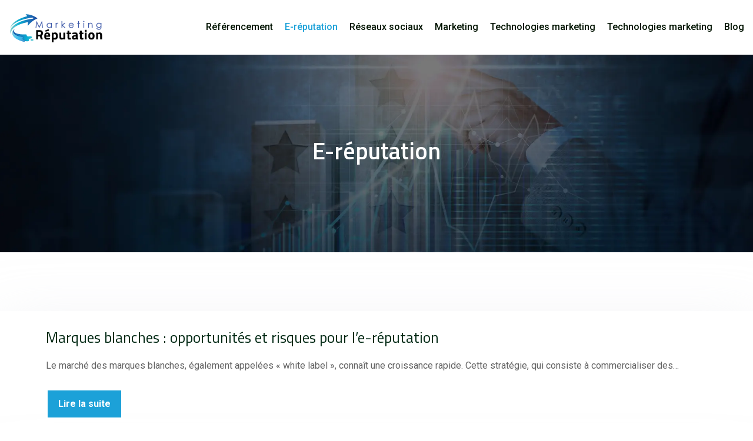

--- FILE ---
content_type: text/html; charset=UTF-8
request_url: https://www.marketing-reputation.com/e-reputation/
body_size: 9705
content:
<!DOCTYPE html>
<html lang="fr-FR">
<head>
<meta charset="UTF-8" />
<meta name="viewport" content="width=device-width">
<link rel="shortcut icon" href="/wp-content/uploads/2022/09/re.svg" /><meta name='robots' content='max-image-preview:large' />
<title>E-réputation</title><link rel="alternate" type="application/rss+xml" title="marketing-reputation &raquo; Flux de la catégorie E-réputation" href="https://www.marketing-reputation.com/e-reputation/feed/" />
<style id='wp-img-auto-sizes-contain-inline-css' type='text/css'>
img:is([sizes=auto i],[sizes^="auto," i]){contain-intrinsic-size:3000px 1500px}
/*# sourceURL=wp-img-auto-sizes-contain-inline-css */
</style>
<style id='wp-block-library-inline-css' type='text/css'>
:root{--wp-block-synced-color:#7a00df;--wp-block-synced-color--rgb:122,0,223;--wp-bound-block-color:var(--wp-block-synced-color);--wp-editor-canvas-background:#ddd;--wp-admin-theme-color:#007cba;--wp-admin-theme-color--rgb:0,124,186;--wp-admin-theme-color-darker-10:#006ba1;--wp-admin-theme-color-darker-10--rgb:0,107,160.5;--wp-admin-theme-color-darker-20:#005a87;--wp-admin-theme-color-darker-20--rgb:0,90,135;--wp-admin-border-width-focus:2px}@media (min-resolution:192dpi){:root{--wp-admin-border-width-focus:1.5px}}.wp-element-button{cursor:pointer}:root .has-very-light-gray-background-color{background-color:#eee}:root .has-very-dark-gray-background-color{background-color:#313131}:root .has-very-light-gray-color{color:#eee}:root .has-very-dark-gray-color{color:#313131}:root .has-vivid-green-cyan-to-vivid-cyan-blue-gradient-background{background:linear-gradient(135deg,#00d084,#0693e3)}:root .has-purple-crush-gradient-background{background:linear-gradient(135deg,#34e2e4,#4721fb 50%,#ab1dfe)}:root .has-hazy-dawn-gradient-background{background:linear-gradient(135deg,#faaca8,#dad0ec)}:root .has-subdued-olive-gradient-background{background:linear-gradient(135deg,#fafae1,#67a671)}:root .has-atomic-cream-gradient-background{background:linear-gradient(135deg,#fdd79a,#004a59)}:root .has-nightshade-gradient-background{background:linear-gradient(135deg,#330968,#31cdcf)}:root .has-midnight-gradient-background{background:linear-gradient(135deg,#020381,#2874fc)}:root{--wp--preset--font-size--normal:16px;--wp--preset--font-size--huge:42px}.has-regular-font-size{font-size:1em}.has-larger-font-size{font-size:2.625em}.has-normal-font-size{font-size:var(--wp--preset--font-size--normal)}.has-huge-font-size{font-size:var(--wp--preset--font-size--huge)}.has-text-align-center{text-align:center}.has-text-align-left{text-align:left}.has-text-align-right{text-align:right}.has-fit-text{white-space:nowrap!important}#end-resizable-editor-section{display:none}.aligncenter{clear:both}.items-justified-left{justify-content:flex-start}.items-justified-center{justify-content:center}.items-justified-right{justify-content:flex-end}.items-justified-space-between{justify-content:space-between}.screen-reader-text{border:0;clip-path:inset(50%);height:1px;margin:-1px;overflow:hidden;padding:0;position:absolute;width:1px;word-wrap:normal!important}.screen-reader-text:focus{background-color:#ddd;clip-path:none;color:#444;display:block;font-size:1em;height:auto;left:5px;line-height:normal;padding:15px 23px 14px;text-decoration:none;top:5px;width:auto;z-index:100000}html :where(.has-border-color){border-style:solid}html :where([style*=border-top-color]){border-top-style:solid}html :where([style*=border-right-color]){border-right-style:solid}html :where([style*=border-bottom-color]){border-bottom-style:solid}html :where([style*=border-left-color]){border-left-style:solid}html :where([style*=border-width]){border-style:solid}html :where([style*=border-top-width]){border-top-style:solid}html :where([style*=border-right-width]){border-right-style:solid}html :where([style*=border-bottom-width]){border-bottom-style:solid}html :where([style*=border-left-width]){border-left-style:solid}html :where(img[class*=wp-image-]){height:auto;max-width:100%}:where(figure){margin:0 0 1em}html :where(.is-position-sticky){--wp-admin--admin-bar--position-offset:var(--wp-admin--admin-bar--height,0px)}@media screen and (max-width:600px){html :where(.is-position-sticky){--wp-admin--admin-bar--position-offset:0px}}

/*# sourceURL=wp-block-library-inline-css */
</style><style id='global-styles-inline-css' type='text/css'>
:root{--wp--preset--aspect-ratio--square: 1;--wp--preset--aspect-ratio--4-3: 4/3;--wp--preset--aspect-ratio--3-4: 3/4;--wp--preset--aspect-ratio--3-2: 3/2;--wp--preset--aspect-ratio--2-3: 2/3;--wp--preset--aspect-ratio--16-9: 16/9;--wp--preset--aspect-ratio--9-16: 9/16;--wp--preset--color--black: #000000;--wp--preset--color--cyan-bluish-gray: #abb8c3;--wp--preset--color--white: #ffffff;--wp--preset--color--pale-pink: #f78da7;--wp--preset--color--vivid-red: #cf2e2e;--wp--preset--color--luminous-vivid-orange: #ff6900;--wp--preset--color--luminous-vivid-amber: #fcb900;--wp--preset--color--light-green-cyan: #7bdcb5;--wp--preset--color--vivid-green-cyan: #00d084;--wp--preset--color--pale-cyan-blue: #8ed1fc;--wp--preset--color--vivid-cyan-blue: #0693e3;--wp--preset--color--vivid-purple: #9b51e0;--wp--preset--color--base: #f9f9f9;--wp--preset--color--base-2: #ffffff;--wp--preset--color--contrast: #111111;--wp--preset--color--contrast-2: #636363;--wp--preset--color--contrast-3: #A4A4A4;--wp--preset--color--accent: #cfcabe;--wp--preset--color--accent-2: #c2a990;--wp--preset--color--accent-3: #d8613c;--wp--preset--color--accent-4: #b1c5a4;--wp--preset--color--accent-5: #b5bdbc;--wp--preset--gradient--vivid-cyan-blue-to-vivid-purple: linear-gradient(135deg,rgb(6,147,227) 0%,rgb(155,81,224) 100%);--wp--preset--gradient--light-green-cyan-to-vivid-green-cyan: linear-gradient(135deg,rgb(122,220,180) 0%,rgb(0,208,130) 100%);--wp--preset--gradient--luminous-vivid-amber-to-luminous-vivid-orange: linear-gradient(135deg,rgb(252,185,0) 0%,rgb(255,105,0) 100%);--wp--preset--gradient--luminous-vivid-orange-to-vivid-red: linear-gradient(135deg,rgb(255,105,0) 0%,rgb(207,46,46) 100%);--wp--preset--gradient--very-light-gray-to-cyan-bluish-gray: linear-gradient(135deg,rgb(238,238,238) 0%,rgb(169,184,195) 100%);--wp--preset--gradient--cool-to-warm-spectrum: linear-gradient(135deg,rgb(74,234,220) 0%,rgb(151,120,209) 20%,rgb(207,42,186) 40%,rgb(238,44,130) 60%,rgb(251,105,98) 80%,rgb(254,248,76) 100%);--wp--preset--gradient--blush-light-purple: linear-gradient(135deg,rgb(255,206,236) 0%,rgb(152,150,240) 100%);--wp--preset--gradient--blush-bordeaux: linear-gradient(135deg,rgb(254,205,165) 0%,rgb(254,45,45) 50%,rgb(107,0,62) 100%);--wp--preset--gradient--luminous-dusk: linear-gradient(135deg,rgb(255,203,112) 0%,rgb(199,81,192) 50%,rgb(65,88,208) 100%);--wp--preset--gradient--pale-ocean: linear-gradient(135deg,rgb(255,245,203) 0%,rgb(182,227,212) 50%,rgb(51,167,181) 100%);--wp--preset--gradient--electric-grass: linear-gradient(135deg,rgb(202,248,128) 0%,rgb(113,206,126) 100%);--wp--preset--gradient--midnight: linear-gradient(135deg,rgb(2,3,129) 0%,rgb(40,116,252) 100%);--wp--preset--gradient--gradient-1: linear-gradient(to bottom, #cfcabe 0%, #F9F9F9 100%);--wp--preset--gradient--gradient-2: linear-gradient(to bottom, #C2A990 0%, #F9F9F9 100%);--wp--preset--gradient--gradient-3: linear-gradient(to bottom, #D8613C 0%, #F9F9F9 100%);--wp--preset--gradient--gradient-4: linear-gradient(to bottom, #B1C5A4 0%, #F9F9F9 100%);--wp--preset--gradient--gradient-5: linear-gradient(to bottom, #B5BDBC 0%, #F9F9F9 100%);--wp--preset--gradient--gradient-6: linear-gradient(to bottom, #A4A4A4 0%, #F9F9F9 100%);--wp--preset--gradient--gradient-7: linear-gradient(to bottom, #cfcabe 50%, #F9F9F9 50%);--wp--preset--gradient--gradient-8: linear-gradient(to bottom, #C2A990 50%, #F9F9F9 50%);--wp--preset--gradient--gradient-9: linear-gradient(to bottom, #D8613C 50%, #F9F9F9 50%);--wp--preset--gradient--gradient-10: linear-gradient(to bottom, #B1C5A4 50%, #F9F9F9 50%);--wp--preset--gradient--gradient-11: linear-gradient(to bottom, #B5BDBC 50%, #F9F9F9 50%);--wp--preset--gradient--gradient-12: linear-gradient(to bottom, #A4A4A4 50%, #F9F9F9 50%);--wp--preset--font-size--small: 13px;--wp--preset--font-size--medium: 20px;--wp--preset--font-size--large: 36px;--wp--preset--font-size--x-large: 42px;--wp--preset--spacing--20: min(1.5rem, 2vw);--wp--preset--spacing--30: min(2.5rem, 3vw);--wp--preset--spacing--40: min(4rem, 5vw);--wp--preset--spacing--50: min(6.5rem, 8vw);--wp--preset--spacing--60: min(10.5rem, 13vw);--wp--preset--spacing--70: 3.38rem;--wp--preset--spacing--80: 5.06rem;--wp--preset--spacing--10: 1rem;--wp--preset--shadow--natural: 6px 6px 9px rgba(0, 0, 0, 0.2);--wp--preset--shadow--deep: 12px 12px 50px rgba(0, 0, 0, 0.4);--wp--preset--shadow--sharp: 6px 6px 0px rgba(0, 0, 0, 0.2);--wp--preset--shadow--outlined: 6px 6px 0px -3px rgb(255, 255, 255), 6px 6px rgb(0, 0, 0);--wp--preset--shadow--crisp: 6px 6px 0px rgb(0, 0, 0);}:root { --wp--style--global--content-size: 1320px;--wp--style--global--wide-size: 1920px; }:where(body) { margin: 0; }.wp-site-blocks { padding-top: var(--wp--style--root--padding-top); padding-bottom: var(--wp--style--root--padding-bottom); }.has-global-padding { padding-right: var(--wp--style--root--padding-right); padding-left: var(--wp--style--root--padding-left); }.has-global-padding > .alignfull { margin-right: calc(var(--wp--style--root--padding-right) * -1); margin-left: calc(var(--wp--style--root--padding-left) * -1); }.has-global-padding :where(:not(.alignfull.is-layout-flow) > .has-global-padding:not(.wp-block-block, .alignfull)) { padding-right: 0; padding-left: 0; }.has-global-padding :where(:not(.alignfull.is-layout-flow) > .has-global-padding:not(.wp-block-block, .alignfull)) > .alignfull { margin-left: 0; margin-right: 0; }.wp-site-blocks > .alignleft { float: left; margin-right: 2em; }.wp-site-blocks > .alignright { float: right; margin-left: 2em; }.wp-site-blocks > .aligncenter { justify-content: center; margin-left: auto; margin-right: auto; }:where(.wp-site-blocks) > * { margin-block-start: 1.2rem; margin-block-end: 0; }:where(.wp-site-blocks) > :first-child { margin-block-start: 0; }:where(.wp-site-blocks) > :last-child { margin-block-end: 0; }:root { --wp--style--block-gap: 1.2rem; }:root :where(.is-layout-flow) > :first-child{margin-block-start: 0;}:root :where(.is-layout-flow) > :last-child{margin-block-end: 0;}:root :where(.is-layout-flow) > *{margin-block-start: 1.2rem;margin-block-end: 0;}:root :where(.is-layout-constrained) > :first-child{margin-block-start: 0;}:root :where(.is-layout-constrained) > :last-child{margin-block-end: 0;}:root :where(.is-layout-constrained) > *{margin-block-start: 1.2rem;margin-block-end: 0;}:root :where(.is-layout-flex){gap: 1.2rem;}:root :where(.is-layout-grid){gap: 1.2rem;}.is-layout-flow > .alignleft{float: left;margin-inline-start: 0;margin-inline-end: 2em;}.is-layout-flow > .alignright{float: right;margin-inline-start: 2em;margin-inline-end: 0;}.is-layout-flow > .aligncenter{margin-left: auto !important;margin-right: auto !important;}.is-layout-constrained > .alignleft{float: left;margin-inline-start: 0;margin-inline-end: 2em;}.is-layout-constrained > .alignright{float: right;margin-inline-start: 2em;margin-inline-end: 0;}.is-layout-constrained > .aligncenter{margin-left: auto !important;margin-right: auto !important;}.is-layout-constrained > :where(:not(.alignleft):not(.alignright):not(.alignfull)){max-width: var(--wp--style--global--content-size);margin-left: auto !important;margin-right: auto !important;}.is-layout-constrained > .alignwide{max-width: var(--wp--style--global--wide-size);}body .is-layout-flex{display: flex;}.is-layout-flex{flex-wrap: wrap;align-items: center;}.is-layout-flex > :is(*, div){margin: 0;}body .is-layout-grid{display: grid;}.is-layout-grid > :is(*, div){margin: 0;}body{--wp--style--root--padding-top: 0px;--wp--style--root--padding-right: var(--wp--preset--spacing--50);--wp--style--root--padding-bottom: 0px;--wp--style--root--padding-left: var(--wp--preset--spacing--50);}a:where(:not(.wp-element-button)){text-decoration: underline;}:root :where(a:where(:not(.wp-element-button)):hover){text-decoration: none;}:root :where(.wp-element-button, .wp-block-button__link){background-color: var(--wp--preset--color--contrast);border-radius: .33rem;border-color: var(--wp--preset--color--contrast);border-width: 0;color: var(--wp--preset--color--base);font-family: inherit;font-size: var(--wp--preset--font-size--small);font-style: normal;font-weight: 500;letter-spacing: inherit;line-height: inherit;padding-top: 0.6rem;padding-right: 1rem;padding-bottom: 0.6rem;padding-left: 1rem;text-decoration: none;text-transform: inherit;}:root :where(.wp-element-button:hover, .wp-block-button__link:hover){background-color: var(--wp--preset--color--contrast-2);border-color: var(--wp--preset--color--contrast-2);color: var(--wp--preset--color--base);}:root :where(.wp-element-button:focus, .wp-block-button__link:focus){background-color: var(--wp--preset--color--contrast-2);border-color: var(--wp--preset--color--contrast-2);color: var(--wp--preset--color--base);outline-color: var(--wp--preset--color--contrast);outline-offset: 2px;outline-style: dotted;outline-width: 1px;}:root :where(.wp-element-button:active, .wp-block-button__link:active){background-color: var(--wp--preset--color--contrast);color: var(--wp--preset--color--base);}:root :where(.wp-element-caption, .wp-block-audio figcaption, .wp-block-embed figcaption, .wp-block-gallery figcaption, .wp-block-image figcaption, .wp-block-table figcaption, .wp-block-video figcaption){color: var(--wp--preset--color--contrast-2);font-family: var(--wp--preset--font-family--body);font-size: 0.8rem;}.has-black-color{color: var(--wp--preset--color--black) !important;}.has-cyan-bluish-gray-color{color: var(--wp--preset--color--cyan-bluish-gray) !important;}.has-white-color{color: var(--wp--preset--color--white) !important;}.has-pale-pink-color{color: var(--wp--preset--color--pale-pink) !important;}.has-vivid-red-color{color: var(--wp--preset--color--vivid-red) !important;}.has-luminous-vivid-orange-color{color: var(--wp--preset--color--luminous-vivid-orange) !important;}.has-luminous-vivid-amber-color{color: var(--wp--preset--color--luminous-vivid-amber) !important;}.has-light-green-cyan-color{color: var(--wp--preset--color--light-green-cyan) !important;}.has-vivid-green-cyan-color{color: var(--wp--preset--color--vivid-green-cyan) !important;}.has-pale-cyan-blue-color{color: var(--wp--preset--color--pale-cyan-blue) !important;}.has-vivid-cyan-blue-color{color: var(--wp--preset--color--vivid-cyan-blue) !important;}.has-vivid-purple-color{color: var(--wp--preset--color--vivid-purple) !important;}.has-base-color{color: var(--wp--preset--color--base) !important;}.has-base-2-color{color: var(--wp--preset--color--base-2) !important;}.has-contrast-color{color: var(--wp--preset--color--contrast) !important;}.has-contrast-2-color{color: var(--wp--preset--color--contrast-2) !important;}.has-contrast-3-color{color: var(--wp--preset--color--contrast-3) !important;}.has-accent-color{color: var(--wp--preset--color--accent) !important;}.has-accent-2-color{color: var(--wp--preset--color--accent-2) !important;}.has-accent-3-color{color: var(--wp--preset--color--accent-3) !important;}.has-accent-4-color{color: var(--wp--preset--color--accent-4) !important;}.has-accent-5-color{color: var(--wp--preset--color--accent-5) !important;}.has-black-background-color{background-color: var(--wp--preset--color--black) !important;}.has-cyan-bluish-gray-background-color{background-color: var(--wp--preset--color--cyan-bluish-gray) !important;}.has-white-background-color{background-color: var(--wp--preset--color--white) !important;}.has-pale-pink-background-color{background-color: var(--wp--preset--color--pale-pink) !important;}.has-vivid-red-background-color{background-color: var(--wp--preset--color--vivid-red) !important;}.has-luminous-vivid-orange-background-color{background-color: var(--wp--preset--color--luminous-vivid-orange) !important;}.has-luminous-vivid-amber-background-color{background-color: var(--wp--preset--color--luminous-vivid-amber) !important;}.has-light-green-cyan-background-color{background-color: var(--wp--preset--color--light-green-cyan) !important;}.has-vivid-green-cyan-background-color{background-color: var(--wp--preset--color--vivid-green-cyan) !important;}.has-pale-cyan-blue-background-color{background-color: var(--wp--preset--color--pale-cyan-blue) !important;}.has-vivid-cyan-blue-background-color{background-color: var(--wp--preset--color--vivid-cyan-blue) !important;}.has-vivid-purple-background-color{background-color: var(--wp--preset--color--vivid-purple) !important;}.has-base-background-color{background-color: var(--wp--preset--color--base) !important;}.has-base-2-background-color{background-color: var(--wp--preset--color--base-2) !important;}.has-contrast-background-color{background-color: var(--wp--preset--color--contrast) !important;}.has-contrast-2-background-color{background-color: var(--wp--preset--color--contrast-2) !important;}.has-contrast-3-background-color{background-color: var(--wp--preset--color--contrast-3) !important;}.has-accent-background-color{background-color: var(--wp--preset--color--accent) !important;}.has-accent-2-background-color{background-color: var(--wp--preset--color--accent-2) !important;}.has-accent-3-background-color{background-color: var(--wp--preset--color--accent-3) !important;}.has-accent-4-background-color{background-color: var(--wp--preset--color--accent-4) !important;}.has-accent-5-background-color{background-color: var(--wp--preset--color--accent-5) !important;}.has-black-border-color{border-color: var(--wp--preset--color--black) !important;}.has-cyan-bluish-gray-border-color{border-color: var(--wp--preset--color--cyan-bluish-gray) !important;}.has-white-border-color{border-color: var(--wp--preset--color--white) !important;}.has-pale-pink-border-color{border-color: var(--wp--preset--color--pale-pink) !important;}.has-vivid-red-border-color{border-color: var(--wp--preset--color--vivid-red) !important;}.has-luminous-vivid-orange-border-color{border-color: var(--wp--preset--color--luminous-vivid-orange) !important;}.has-luminous-vivid-amber-border-color{border-color: var(--wp--preset--color--luminous-vivid-amber) !important;}.has-light-green-cyan-border-color{border-color: var(--wp--preset--color--light-green-cyan) !important;}.has-vivid-green-cyan-border-color{border-color: var(--wp--preset--color--vivid-green-cyan) !important;}.has-pale-cyan-blue-border-color{border-color: var(--wp--preset--color--pale-cyan-blue) !important;}.has-vivid-cyan-blue-border-color{border-color: var(--wp--preset--color--vivid-cyan-blue) !important;}.has-vivid-purple-border-color{border-color: var(--wp--preset--color--vivid-purple) !important;}.has-base-border-color{border-color: var(--wp--preset--color--base) !important;}.has-base-2-border-color{border-color: var(--wp--preset--color--base-2) !important;}.has-contrast-border-color{border-color: var(--wp--preset--color--contrast) !important;}.has-contrast-2-border-color{border-color: var(--wp--preset--color--contrast-2) !important;}.has-contrast-3-border-color{border-color: var(--wp--preset--color--contrast-3) !important;}.has-accent-border-color{border-color: var(--wp--preset--color--accent) !important;}.has-accent-2-border-color{border-color: var(--wp--preset--color--accent-2) !important;}.has-accent-3-border-color{border-color: var(--wp--preset--color--accent-3) !important;}.has-accent-4-border-color{border-color: var(--wp--preset--color--accent-4) !important;}.has-accent-5-border-color{border-color: var(--wp--preset--color--accent-5) !important;}.has-vivid-cyan-blue-to-vivid-purple-gradient-background{background: var(--wp--preset--gradient--vivid-cyan-blue-to-vivid-purple) !important;}.has-light-green-cyan-to-vivid-green-cyan-gradient-background{background: var(--wp--preset--gradient--light-green-cyan-to-vivid-green-cyan) !important;}.has-luminous-vivid-amber-to-luminous-vivid-orange-gradient-background{background: var(--wp--preset--gradient--luminous-vivid-amber-to-luminous-vivid-orange) !important;}.has-luminous-vivid-orange-to-vivid-red-gradient-background{background: var(--wp--preset--gradient--luminous-vivid-orange-to-vivid-red) !important;}.has-very-light-gray-to-cyan-bluish-gray-gradient-background{background: var(--wp--preset--gradient--very-light-gray-to-cyan-bluish-gray) !important;}.has-cool-to-warm-spectrum-gradient-background{background: var(--wp--preset--gradient--cool-to-warm-spectrum) !important;}.has-blush-light-purple-gradient-background{background: var(--wp--preset--gradient--blush-light-purple) !important;}.has-blush-bordeaux-gradient-background{background: var(--wp--preset--gradient--blush-bordeaux) !important;}.has-luminous-dusk-gradient-background{background: var(--wp--preset--gradient--luminous-dusk) !important;}.has-pale-ocean-gradient-background{background: var(--wp--preset--gradient--pale-ocean) !important;}.has-electric-grass-gradient-background{background: var(--wp--preset--gradient--electric-grass) !important;}.has-midnight-gradient-background{background: var(--wp--preset--gradient--midnight) !important;}.has-gradient-1-gradient-background{background: var(--wp--preset--gradient--gradient-1) !important;}.has-gradient-2-gradient-background{background: var(--wp--preset--gradient--gradient-2) !important;}.has-gradient-3-gradient-background{background: var(--wp--preset--gradient--gradient-3) !important;}.has-gradient-4-gradient-background{background: var(--wp--preset--gradient--gradient-4) !important;}.has-gradient-5-gradient-background{background: var(--wp--preset--gradient--gradient-5) !important;}.has-gradient-6-gradient-background{background: var(--wp--preset--gradient--gradient-6) !important;}.has-gradient-7-gradient-background{background: var(--wp--preset--gradient--gradient-7) !important;}.has-gradient-8-gradient-background{background: var(--wp--preset--gradient--gradient-8) !important;}.has-gradient-9-gradient-background{background: var(--wp--preset--gradient--gradient-9) !important;}.has-gradient-10-gradient-background{background: var(--wp--preset--gradient--gradient-10) !important;}.has-gradient-11-gradient-background{background: var(--wp--preset--gradient--gradient-11) !important;}.has-gradient-12-gradient-background{background: var(--wp--preset--gradient--gradient-12) !important;}.has-small-font-size{font-size: var(--wp--preset--font-size--small) !important;}.has-medium-font-size{font-size: var(--wp--preset--font-size--medium) !important;}.has-large-font-size{font-size: var(--wp--preset--font-size--large) !important;}.has-x-large-font-size{font-size: var(--wp--preset--font-size--x-large) !important;}
/*# sourceURL=global-styles-inline-css */
</style>

<link rel='stylesheet' id='default-css' href='https://www.marketing-reputation.com/wp-content/themes/factory-templates-4/style.css?ver=d5648e9dbb8e238e19a9b2187d1aeba8' type='text/css' media='all' />
<link rel='stylesheet' id='bootstrap5-css' href='https://www.marketing-reputation.com/wp-content/themes/factory-templates-4/css/bootstrap.min.css?ver=d5648e9dbb8e238e19a9b2187d1aeba8' type='text/css' media='all' />
<link rel='stylesheet' id='bootstrap-icon-css' href='https://www.marketing-reputation.com/wp-content/themes/factory-templates-4/css/bootstrap-icons.css?ver=d5648e9dbb8e238e19a9b2187d1aeba8' type='text/css' media='all' />
<link rel='stylesheet' id='global-css' href='https://www.marketing-reputation.com/wp-content/themes/factory-templates-4/css/global.css?ver=d5648e9dbb8e238e19a9b2187d1aeba8' type='text/css' media='all' />
<link rel='stylesheet' id='light-theme-css' href='https://www.marketing-reputation.com/wp-content/themes/factory-templates-4/css/light.css?ver=d5648e9dbb8e238e19a9b2187d1aeba8' type='text/css' media='all' />
<script type="text/javascript" src="https://code.jquery.com/jquery-3.2.1.min.js?ver=d5648e9dbb8e238e19a9b2187d1aeba8" id="jquery3.2.1-js"></script>
<script type="text/javascript" src="https://www.marketing-reputation.com/wp-content/themes/factory-templates-4/js/fn.js?ver=d5648e9dbb8e238e19a9b2187d1aeba8" id="default_script-js"></script>
<link rel="https://api.w.org/" href="https://www.marketing-reputation.com/wp-json/" /><link rel="alternate" title="JSON" type="application/json" href="https://www.marketing-reputation.com/wp-json/wp/v2/categories/9" /><link rel="EditURI" type="application/rsd+xml" title="RSD" href="https://www.marketing-reputation.com/xmlrpc.php?rsd" />
 
<meta name="google-site-verification" content="ISUhZE6RS0Mbw2yqP7ej4ETb46IzVUy255-SleKnzcw" />
<link href="https://fonts.googleapis.com/css2?family=Roboto:ital,wght@0,100;0,300;0,400;0,500;0,700;0,900;1,100;1,300;1,400;1,500;1,700;1,900&family=Titillium+Web:ital,wght@0,200;0,300;0,400;0,600;0,700;0,900;1,200;1,300;1,400;1,600;1,700&display=swap" rel="stylesheet"> 
<style type="text/css">
.default_color_background,.menu-bars{background-color : #1ca1d8 }.default_color_text,a,h1 span,h2 span,h3 span,h4 span,h5 span,h6 span{color :#1ca1d8 }.navigation li a,.navigation li.disabled,.navigation li.active a,.owl-dots .owl-dot.active span,.owl-dots .owl-dot:hover span{background-color: #1ca1d8;}
.block-spc{border-color:#1ca1d8}
.page-content a{color : #1ca1d8 }.page-content a:hover{color : #3d5aa8 }.home .body-content a{color : #1ca1d8 }.home .body-content a:hover{color : #3d5aa8 }nav .bi-list{color:#1ca1d8}.main-navigation {padding:15px 0;}.main-navigation.scrolled{background-color:#fff;}.main-navigation .logo-main{height: auto;}.main-navigation  .logo-sticky{height: 40px;}.main-navigation .sub-menu{background-color: #eee;}nav li a{font-size:16px;}nav li a{line-height:20px;}nav li a{color:#001300!important;}nav li:hover > a,.current-menu-item > a{color:#1ca1d8!important;}.sub-menu a{color:#576157!important;}nav .sub-menu a:hover{color:#1ca1d8!important;}.main-navigation .sub-menu{padding:0px}.main-navigation ul ul li{padding:10px 15px}.archive h1{color:#ffffff!important;}.category .subheader,.single .subheader{padding:140px 0px }.archive h1{text-align:center!important;} .archive h1{font-size:40px}  .archive h2,.cat-description h2{font-size:25px} .archive h2 a,.cat-description h2{color:#002813!important;}.archive .readmore{background-color:#1ca1d8;}.archive .readmore{color:#ffffff;}.archive .readmore:hover{background-color:#002813;}.archive .readmore:hover{color:#ffffff;}.archive .readmore{padding:10px 18px;}.single h1{color:#ffffff!important;}.single .the-post h2{color:#000!important;}.single .the-post h3{color:#000!important;}.single .the-post h4{color:#000!important;}.single .the-post h5{color:#000!important;}.single .the-post h6{color:#000!important;} .single .post-content a{color:#1ca1d8} .single .post-content a:hover{color:#3d5aa8}.single h1{text-align:center!important;}.single h1{font-size: 40px}.single h2{font-size: 25px}.single h3{font-size: 21px}.single h4{font-size: 18px}.single h5{font-size: 16px}.single h6{font-size: 15px}footer{background-position:top } #back_to_top{background-color:#1ca1d8;}#back_to_top i, #back_to_top svg{color:#ffffff;} footer{padding:100px 0 0px} </style>
<style>:root {
    --color-primary: #1ca1d8;
    --color-primary-light: #24d1ff;
    --color-primary-dark: #137097;
    --color-primary-hover: #1990c2;
    --color-primary-muted: #2cffff;
            --color-background: #fff;
    --color-text: #ffffff;
} </style>
<style id="custom-st" type="text/css">
body{font-family:'Roboto',sans-serif;font-size:16px;font-weight:400;line-height:26px;color:#626262;}h1,h2,h3,h4,h5,h6{font-family:'Titillium Web',sans-serif;}.txt-slider{background:linear-gradient(90deg,#1ca1d8 10%,#3d5aa8 90%);padding:6px 15px;max-width:fit-content;margin:0 auto;}nav li a{font-weight:500;}.main-navigation .menu-item-has-children:after{top:6px;right:-13px;color:#259a2b;}.navbar-collapse{background:white;border-radius:0px 20px 20px 20px;padding:25px 30px;}#logo{padding:10px;background:white;margin-right:15px;border-radius:20px 20px 0px 20px;}body:not(.home) .navbar-collapse{padding:0px !important;}body:not(.home) .main-navigation{padding:5px 0px !important;}body:not(.home) #logo{padding:0px !important;}.main-navigation.scrolled #logo{padding:0px !important;}.main-navigation.scrolled .navbar-collapse{padding:0px !important;}.main-navigation.scrolled{padding:10px 0px !important;}.colup-b1,.colup-b3,.colup-b4{position:relative;margin-top:-100px !important;z-index:1;}.anim-col{transition:0.4s ease-in-out;}.icone-up,.icon-2{box-shadow:0 5px 25px rgb(0 0 0 / 7%);padding:26px 0px;width:100px;height:100px;border-radius:50%;margin:0 auto;}.icone-up{background:#fff;position:relative;z-index:2;transition:0.4s ease-in-out;}.icon-2{background:linear-gradient(90deg,#1ca1d8 10%,#3d5aa8 90%);position:relative;z-index:2;transition:0.3s ease-in-out;display:none !important;}.icon-2:after{content:"";z-index:1;width:112px;height:112px;position:absolute;border:2px dotted #2a7d2e;border-radius:50%;display:inline-block;margin:0 auto;margin-top:-32px;margin-left:-79px;transition:all .5s;}.anim-col:hover .icone-up{display:none !important;}.anim-col:hover .icon-2{display:block !important;}.anim-col:hover .icon-2:after{transform:scale(1);animation:pxl_spin 0.6s infinite linear;}@keyframes pxl_spin{0%{transform:rotate(0deg);}100%{transform:rotate(360deg);}}.bg-grp{background-position:87% 50% !important;}.anim-box .wp-block-cover__background{opacity:0 !important;transition:all 0.4s ease;}.anim-box:hover .wp-block-cover__background{opacity:0.9 !important;}.anim-box .banner-content{transform:scale(1.1);transition:all 0.4s ease;opacity:0;}.anim-box:hover .banner-content{transform:scale(1);transition:all 0.4s ease;opacity:1;}.grp-img{position:relative;}.blo5-img{z-index:2;position:relative;min-width:202px !important;max-height:202px !important;margin:0 auto;}.grp-img:before{content:"";display:block;width:100%;max-width:250px;height:250px;position:absolute;left:0;right:0;top:-22px;z-index:0;background-image:linear-gradient(to bottom,#fff 30%,#1ca1d8);border-radius:50%;transition:all 0.45s cubic-bezier(0.645,0.045,0.355,1);background-position:0%;margin:0 auto;}.Col-b5:hover .grp-img:before{transform:rotate(-540deg) !important;}.bg-banner{background-color:#f4f3ef;}footer{font-size:15px;color:#f8f8f8;line-height:25px;}footer .copyright{border-top:1px solid rgba(255,255,255,0.3);padding:25px 0;margin-top:50px;}#inactive,#progress,.to-top{z-index:2;}footer .footer-widget{color:#fff;font-weight:600;line-height:1.4em;border-bottom:none!important;}.pt-4{padding-top:1rem !important;margin-right:50px !important;}.archive .readmore{border-radius:2px;margin-top:10px;font-weight:700;}.archive h2{margin-bottom:20px;}.archive .loop-post{margin-bottom:120px;}.archive h1,.single h1{font-weight:600;}.archive .post{box-shadow:0 30px 100px 0 rgba(221,224,231,0.5);padding:30px;margin-bottom:50px;}.widget_sidebar .sidebar-widget{text-align:left;padding:0 0 10px;border-bottom:none;color:#000;}.widget_sidebar{border-top:5px solid #1ca1d8;box-sizing:border-box;text-align:center;background-color:#FFF;padding:30px;margin-bottom:30px;box-shadow:0 10px 30px rgb(0 0 0 / 7%);}.single .sidebar-ma{text-align:left;}.single .all-post-content{padding:30px 30px 50px;background:#fff;box-shadow:0 10px 30px rgb(0 0 0 / 7%);margin-bottom:50px;}@media screen and (max-width:969px){.home h1{font-size:45px !important;line-height:50px !important;}.home h2{font-size:35px !important;line-height:40px !important;}.home h3,.home h4{font-size:25px !important;}.navbar-collapse{padding:10px 10px 0px !important;margin:10px 0 !important;}.main-navigation .logo-main{max-height:55px !important;width:auto !important;}.main-navigation .menu-item-has-children:after{display:none !important;}body:not(.home) .navbar-collapse{padding:0px !important;}body:not(.home) .main-navigation{padding:5px 0px !important;}body:not(.home) #logo{padding:0px !important;}.main-navigation.scrolled #logo{padding:0px !important;}.main-navigation.scrolled .navbar-collapse{padding:0px !important;}.main-navigation.scrolled{padding:5px 0px !important;}.slider{padding:50px 5px 30px !important;}.colup-b1{padding:10px 20px !important;width:87% !important;}.bloc2{padding:30px 25px 10px !important;}.img-bloc2{margin-bottom:-20px !important;}.spacer-img{height:0px !important;}.banner2{padding:0px 15px 70px !important;}.anim-col{padding:25px 20px !important;}.colup-b3,.colup-b4{width:93% !important;}.bg-grp{padding:15px 14px 40px !important;}.anim-box{padding:50px 20px !important;}.bloc5{padding:15px 14px 40px !important;}.banner3,.bg-banner{padding:50px 25px !important;}.last-bloc{padding:30px 25px !important;}.last-Col1 {padding:0 !important;}.last-banner{min-height:40vh !important;}.navbar-toggler {border-color:#61d166;}.category .subheader,.single .subheader{padding:60px 0 !important;}.archive .loop-post{margin:40px 20px !important;}.archive h1,.single h1{font-size:30px;text-align:center !important;}footer{padding:40px 14px 0px !important;}footer .copyright{padding:15px 0 !important;margin-top:25px !important;line-height:20px !important;}.archive .post{padding:15px !important;}.single .all-post-content{margin:0 15px !important;}.widget_sidebar{margin:30px 15px !important;}}</style>
</head> 

<body class="archive category category-e-reputation category-9 wp-theme-factory-templates-4" style="">

<div class="main-navigation  container-fluid is_sticky ">
<nav class="navbar navbar-expand-lg  container-xxl">

<a id="logo" href="https://www.marketing-reputation.com">
<img class="logo-main" src="/wp-content/uploads/2022/09/Marketing-reputation-4.svg"  width="auto"   height="auto"  alt="logo">
<img class="logo-sticky" src="/wp-content/uploads/2022/09/Marketing-reputation-4.svg" width="auto" height="40px" alt="logo"></a>

    <button class="navbar-toggler" type="button" data-bs-toggle="collapse" data-bs-target="#navbarSupportedContent" aria-controls="navbarSupportedContent" aria-expanded="false" aria-label="Toggle navigation">
      <span class="navbar-toggler-icon"><i class="bi bi-list"></i></span>
    </button>

    <div class="collapse navbar-collapse" id="navbarSupportedContent">

<ul id="main-menu" class="classic-menu navbar-nav ms-auto mb-2 mb-lg-0"><li id="menu-item-404" class="menu-item menu-item-type-taxonomy menu-item-object-category"><a href="https://www.marketing-reputation.com/referencement/">Référencement</a></li>
<li id="menu-item-405" class="menu-item menu-item-type-taxonomy menu-item-object-category current-menu-item"><a href="https://www.marketing-reputation.com/e-reputation/">E-réputation</a></li>
<li id="menu-item-406" class="menu-item menu-item-type-taxonomy menu-item-object-category"><a href="https://www.marketing-reputation.com/reseaux-sociaux/">Réseaux sociaux</a></li>
<li id="menu-item-407" class="menu-item menu-item-type-taxonomy menu-item-object-category"><a href="https://www.marketing-reputation.com/marketing/">Marketing</a></li>
<li id="menu-item-408" class="menu-item menu-item-type-taxonomy menu-item-object-category"><a href="https://www.marketing-reputation.com/technologies-marketing/">Technologies marketing</a></li>
<li id="menu-item-409" class="menu-item menu-item-type-taxonomy menu-item-object-category"><a href="https://www.marketing-reputation.com/technologies-marketing/">Technologies marketing</a></li>
<li id="menu-item-410" class="menu-item menu-item-type-taxonomy menu-item-object-category"><a href="https://www.marketing-reputation.com/blog/">Blog</a></li>
</ul>
</div>
</nav>
</div><!--menu-->
<div style="background-color:marketing-reputation" class="body-content     ">
  <div class="subheader container-fluid" style="background-image:url(/wp-content/uploads/2022/09/reputation.webp);background-position:top; ">
<div id="mask" style=""></div> 
<div class="container-xxl"><h1 class="title">E-réputation</h1></div>
</div>


<div class="container-xxl the-cat-content">
  
<div class="loop-post"> 

<div class="row post">


<div class="col-md-12 col-xs-12 ps-m-0 ps-lg-5 pe-0 d-flex align-items-center">
<div> 
<h2><a href="https://www.marketing-reputation.com/marques-blanches-opportunites-et-risques-pour-le-reputation/">Marques blanches : opportunités et risques pour l’e-réputation</a></h2>
<p>Le marché des marques blanches, également appelées « white label », connaît une croissance rapide. Cette stratégie, qui consiste à commercialiser des&#8230;</p>
<a class="readmore read-more" href="https://www.marketing-reputation.com/marques-blanches-opportunites-et-risques-pour-le-reputation/">Lire la suite</a>
</div>
</div>
</div>


<div class="row post">


<div class="col-md-12 col-xs-12 ps-m-0 ps-lg-5 pe-0 d-flex align-items-center">
<div> 
<h2><a href="https://www.marketing-reputation.com/calomnie-et-diffamation-comment-proteger-la-reputation-de-votre-entreprise/">Calomnie et diffamation : comment protéger la réputation de votre entreprise ?</a></h2>
<p>Dans le monde des affaires, où la concurrence est intense et l’information se propage rapidement, la réputation d’une entreprise est&#8230;</p>
<a class="readmore read-more" href="https://www.marketing-reputation.com/calomnie-et-diffamation-comment-proteger-la-reputation-de-votre-entreprise/">Lire la suite</a>
</div>
</div>
</div>


<div class="row post">


<div class="col-md-12 col-xs-12 ps-m-0 ps-lg-5 pe-0 d-flex align-items-center">
<div> 
<h2><a href="https://www.marketing-reputation.com/disponibilite-nom-de-domaine-ovh-anticiper-les-problemes-de-branding-digital/">Disponibilité nom de domaine OVH : anticiper les problèmes de branding digital</a></h2>
<p>Un nom de domaine non sécurisé peut impacter négativement votre activité en ligne. C’est un défi de taille pour toute&#8230;</p>
<a class="readmore read-more" href="https://www.marketing-reputation.com/disponibilite-nom-de-domaine-ovh-anticiper-les-problemes-de-branding-digital/">Lire la suite</a>
</div>
</div>
</div>


<div class="row post">


<div class="col-md-12 col-xs-12 ps-m-0 ps-lg-5 pe-0 d-flex align-items-center">
<div> 
<h2><a href="https://www.marketing-reputation.com/464-2/"></a></h2>
<p>Dans le monde hyperconnecté d’aujourd’hui, les relations médias sont plus cruciales que jamais. Une étude de Nielsen a révélé que&#8230;</p>
<a class="readmore read-more" href="https://www.marketing-reputation.com/464-2/">Lire la suite</a>
</div>
</div>
</div>


<div class="row post">


<div class="col-md-12 col-xs-12 ps-m-0 ps-lg-5 pe-0 d-flex align-items-center">
<div> 
<h2><a href="https://www.marketing-reputation.com/identite-numerique-d-une-personne-comment-la-proteger-contre-les-abus/">Identité numérique d&rsquo;une personne : comment la protéger contre les abus</a></h2>
<p>Le monde numérique offre d’innombrables opportunités, mais il est aussi un terrain propice aux activités malveillantes. Récemment, une personnalité publique&#8230;</p>
<a class="readmore read-more" href="https://www.marketing-reputation.com/identite-numerique-d-une-personne-comment-la-proteger-contre-les-abus/">Lire la suite</a>
</div>
</div>
</div>


<div class="row post">


<div class="col-md-12 col-xs-12 ps-m-0 ps-lg-5 pe-0 d-flex align-items-center">
<div> 
<h2><a href="https://www.marketing-reputation.com/historique-de-navigation-sur-google-enjeux-pour-la-confidentialite-et-les-marketeurs/">Historique de navigation sur google : enjeux pour la confidentialité et les marketeurs</a></h2>
<p>Chaque jour, plus de 3.5 milliards de recherches sont effectuées sur Google. Ces requêtes, selon les données de Statista, laissent&#8230;</p>
<a class="readmore read-more" href="https://www.marketing-reputation.com/historique-de-navigation-sur-google-enjeux-pour-la-confidentialite-et-les-marketeurs/">Lire la suite</a>
</div>
</div>
</div>


<div class="row post">


<div class="col-md-12 col-xs-12 ps-m-0 ps-lg-5 pe-0 d-flex align-items-center">
<div> 
<h2><a href="https://www.marketing-reputation.com/comment-savoir-qui-regarde-mon-profil-facebook-et-l-impact-sur-l-e-reputation/">Comment savoir qui regarde mon profil facebook et l&rsquo;impact sur l&rsquo;e-réputation</a></h2>
<p>Qui n’a jamais rêvé de savoir qui épie son profil Facebook ? Ce fantasme numérique cache une réalité plus complexe…&#8230;</p>
<a class="readmore read-more" href="https://www.marketing-reputation.com/comment-savoir-qui-regarde-mon-profil-facebook-et-l-impact-sur-l-e-reputation/">Lire la suite</a>
</div>
</div>
</div>


<div class="row post">


<div class="col-md-12 col-xs-12 ps-m-0 ps-lg-5 pe-0 d-flex align-items-center">
<div> 
<h2><a href="https://www.marketing-reputation.com/e-reputation-comment-reagir-aux-commentaires-negatifs-ou-diffamatoires/">E-réputation : Comment réagir aux commentaires négatifs ou diffamatoires ?</a></h2>
<p>L’e-réputation est l’image d’une personne ou d’une entreprise sur internet. Elle peut être positive, négative ou neutre. Une bonne e-réputation&#8230;</p>
<a class="readmore read-more" href="https://www.marketing-reputation.com/e-reputation-comment-reagir-aux-commentaires-negatifs-ou-diffamatoires/">Lire la suite</a>
</div>
</div>
</div>


<div class="row post">


<div class="col-md-12 col-xs-12 ps-m-0 ps-lg-5 pe-0 d-flex align-items-center">
<div> 
<h2><a href="https://www.marketing-reputation.com/qui-peut-nuire-a-ma-reputation-sur-le-web/">Qui peut nuire à ma réputation sur le web ?</a></h2>
<p>Les réseaux sociaux et internet en général sont devenus indispensables dans notre société moderne. Ils nous permettent de rester en&#8230;</p>
<a class="readmore read-more" href="https://www.marketing-reputation.com/qui-peut-nuire-a-ma-reputation-sur-le-web/">Lire la suite</a>
</div>
</div>
</div>


<div class="row post">


<div class="col-md-12 col-xs-12 ps-m-0 ps-lg-5 pe-0 d-flex align-items-center">
<div> 
<h2><a href="https://www.marketing-reputation.com/e-reputation-entreprise-les-cles-du-succes/">E-réputation entreprise : les clés du succès</a></h2>
<p>L’e-réputation d’une entreprise est un élément crucial de son succès. En effet, c’est ce que les clients et les autres&#8230;</p>
<a class="readmore read-more" href="https://www.marketing-reputation.com/e-reputation-entreprise-les-cles-du-succes/">Lire la suite</a>
</div>
</div>
</div>

</div>

<script>
$(window).on('load', function() {
  var description = $('.sh-top').html();
  if (description && $.trim(description) !== "") {
    $('.the-cat-content').append(
      '<div class="mt-5 cat-description">' + description + '</div>'
    );
  }
});
</script>

<div class="pag-post container text-center mt-5 mb-5">
<div class="navigation"><ul>
<li class="active"><a href="https://www.marketing-reputation.com/e-reputation/">1</a></li>
<li><a href="https://www.marketing-reputation.com/e-reputation/page/2/">2</a></li>
</ul></div>
</div>

</div>

</div><!--body-content-->

<footer class="container-fluid" style="background-image:url(/wp-content/uploads/2022/09/Marketing-de-reputation-2.webp); ">
<div class="container-xxl">	
<div class="widgets">
<div class="row">
<div class="col-xxl-3 col-md-12">
<div class="widget_footer"><img src="https://www.marketing-reputation.com/wp-content/uploads/2022/09/Marketing-reputation-6.svg" class="image wp-image-357  attachment-full size-full" alt="" style="max-width: 100%; height: auto;" decoding="async" loading="lazy" /></div><div class="widget_footer">			<div class="textwidget"><p class="pt-4">La stratégie digitale se construit à partir des contenus que vous mettez à la disponibilité des internautes sur le web.</p>
</div>
		</div></div>
<div class="col-xxl-3 col-md-12">
<div class="widget_footer"><div class="footer-widget">Stratégie d’influence</div>			<div class="textwidget"><div class="mt-4 footer-text">
<p><i class="fa fa-chevron-right" aria-hidden="true"></i> Stratégie SEO</p>
<p><i class="fa fa-chevron-right" aria-hidden="true"></i> Stratégie SEA</p>
<p><i class="fa fa-chevron-right" aria-hidden="true"></i> E-communication</p>
<p><i class="fa fa-chevron-right" aria-hidden="true"></i> Stratégie de contenu</p>
</div>
</div>
		</div></div>
<div class="col-xxl-3 col-md-12">
<div class="widget_footer"><div class="footer-widget">Stratégie médias sociaux</div>			<div class="textwidget"><div class="mt-4 footer-text">
<p><i class="fa fa-chevron-right" aria-hidden="true"></i> Social Media</p>
<p><i class="fa fa-chevron-right" aria-hidden="true"></i> Cible (T)</p>
<p><i class="fa fa-chevron-right" aria-hidden="true"></i> Objectifs (O)</p>
<p><i class="fa fa-chevron-right" aria-hidden="true"></i> Messages (M)</p>
</div>
</div>
		</div></div>
<div class="col-xxl-3 col-md-12">
<div class="widget_footer"><div class="footer-widget">Storytelling</div>			<div class="textwidget"><div class="mt-4 footer-text">
<p>Un outil de marketing consistant à fournir une communication narrative sur la personnalité ou sur l&rsquo;entreprise elle-même.</p>
</div>
</div>
		</div></div>
</div>
</div></div>
<div class="copyright container-xxl">
Conseils pour améliorer la réputation en ligne de votre entreprise.	
</div></footer>

<div class="to-top square" id="inactive"><a id='back_to_top'><svg xmlns="http://www.w3.org/2000/svg" width="16" height="16" fill="currentColor" class="bi bi-arrow-up-short" viewBox="0 0 16 16">
  <path fill-rule="evenodd" d="M8 12a.5.5 0 0 0 .5-.5V5.707l2.146 2.147a.5.5 0 0 0 .708-.708l-3-3a.5.5 0 0 0-.708 0l-3 3a.5.5 0 1 0 .708.708L7.5 5.707V11.5a.5.5 0 0 0 .5.5z"/>
</svg></a></div>
<script type="text/javascript">
	let calcScrollValue = () => {
	let scrollProgress = document.getElementById("progress");
	let progressValue = document.getElementById("back_to_top");
	let pos = document.documentElement.scrollTop;
	let calcHeight = document.documentElement.scrollHeight - document.documentElement.clientHeight;
	let scrollValue = Math.round((pos * 100) / calcHeight);
	if (pos > 500) {
	progressValue.style.display = "grid";
	} else {
	progressValue.style.display = "none";
	}
	scrollProgress.addEventListener("click", () => {
	document.documentElement.scrollTop = 0;
	});
	scrollProgress.style.background = `conic-gradient( ${scrollValue}%, #fff ${scrollValue}%)`;
	};
	window.onscroll = calcScrollValue;
	window.onload = calcScrollValue;
</script>






<script type="speculationrules">
{"prefetch":[{"source":"document","where":{"and":[{"href_matches":"/*"},{"not":{"href_matches":["/wp-*.php","/wp-admin/*","/wp-content/uploads/*","/wp-content/*","/wp-content/plugins/*","/wp-content/themes/factory-templates-4/*","/*\\?(.+)"]}},{"not":{"selector_matches":"a[rel~=\"nofollow\"]"}},{"not":{"selector_matches":".no-prefetch, .no-prefetch a"}}]},"eagerness":"conservative"}]}
</script>
<p class="text-center" style="margin-bottom: 0px"><a href="/plan-du-site/">Plan du site</a></p><script type="text/javascript" src="https://www.marketing-reputation.com/wp-content/themes/factory-templates-4/js/bootstrap.bundle.min.js" id="bootstrap5-js"></script>

<script type="text/javascript">
$(document).ready(function() {
$( ".the-post img" ).on( "click", function() {
var url_img = $(this).attr('src');
$('.img-fullscreen').html("<div><img src='"+url_img+"'></div>");
$('.img-fullscreen').fadeIn();
});
$('.img-fullscreen').on( "click", function() {
$(this).empty();
$('.img-fullscreen').hide();
});
//$('.block2.st3:first-child').removeClass("col-2");
//$('.block2.st3:first-child').addClass("col-6 fheight");
});
</script>










<div class="img-fullscreen"></div>

</body>
</html>

--- FILE ---
content_type: image/svg+xml
request_url: https://www.marketing-reputation.com/wp-content/uploads/2022/09/Marketing-reputation-4.svg
body_size: 5217
content:
<?xml version="1.0" encoding="utf-8"?>
<!-- Generator: Adobe Illustrator 16.0.0, SVG Export Plug-In . SVG Version: 6.00 Build 0)  -->
<!DOCTYPE svg PUBLIC "-//W3C//DTD SVG 1.1//EN" "http://www.w3.org/Graphics/SVG/1.1/DTD/svg11.dtd">
<svg version="1.1" id="Calque_1" xmlns="http://www.w3.org/2000/svg" xmlns:xlink="http://www.w3.org/1999/xlink" x="0px" y="0px"
	 width="160.25px" height="66.75px" viewBox="0 0 160.25 66.75" enable-background="new 0 0 160.25 66.75" xml:space="preserve">
<g>
	<path fill="#3E5AA9" stroke="#3E5AA9" stroke-width="0.25" stroke-miterlimit="10" d="M45.687,34.014l1.579-11.027h0.179
		l4.483,9.048l4.439-9.048h0.177l1.586,11.027H57.05l-1.09-7.886l-3.898,7.886H51.78l-3.945-7.946l-1.083,7.946H45.687z"/>
	<path fill="#3E5AA9" stroke="#3E5AA9" stroke-width="0.25" stroke-miterlimit="10" d="M73.147,25.858v8.156h-1.035v-1.402
		c-0.44,0.535-0.933,0.938-1.48,1.208c-0.547,0.27-1.146,0.405-1.795,0.405c-1.154,0-2.14-0.419-2.957-1.256
		c-0.817-0.837-1.225-1.855-1.225-3.055c0-1.174,0.412-2.179,1.236-3.013c0.825-0.835,1.817-1.252,2.976-1.252
		c0.67,0,1.276,0.143,1.818,0.427c0.542,0.286,1.018,0.712,1.428,1.282v-1.499H73.147z M68.953,26.661
		c-0.583,0-1.123,0.143-1.617,0.43c-0.494,0.288-0.888,0.69-1.179,1.209c-0.292,0.519-0.438,1.068-0.438,1.647
		c0,0.574,0.147,1.123,0.442,1.647c0.294,0.524,0.69,0.932,1.187,1.224s1.03,0.438,1.599,0.438c0.574,0,1.118-0.146,1.632-0.435
		s0.91-0.681,1.187-1.175c0.276-0.494,0.416-1.051,0.416-1.67c0-0.943-0.311-1.732-0.933-2.366S69.861,26.661,68.953,26.661z"/>
	<path fill="#3E5AA9" stroke="#3E5AA9" stroke-width="0.25" stroke-miterlimit="10" d="M80.009,25.858h1.072v1.192
		c0.32-0.47,0.658-0.821,1.011-1.054c0.355-0.232,0.726-0.348,1.11-0.348c0.29,0,0.601,0.092,0.929,0.277l-0.546,0.885
		c-0.22-0.095-0.405-0.143-0.555-0.143c-0.351,0-0.688,0.144-1.013,0.431c-0.325,0.287-0.572,0.733-0.742,1.338
		c-0.13,0.465-0.195,1.404-0.195,2.818v2.759h-1.072V25.858z"/>
	<path fill="#3E5AA9" stroke="#3E5AA9" stroke-width="0.25" stroke-miterlimit="10" d="M89.914,22.71h1.05v6.44l3.78-3.292h1.541
		l-4.482,3.891l4.745,4.265H95.07l-4.106-3.672v3.672h-1.05V22.71z"/>
	<path fill="#3E5AA9" stroke="#3E5AA9" stroke-width="0.25" stroke-miterlimit="10" d="M109.391,31.308l0.885,0.464
		c-0.29,0.57-0.625,1.03-1.006,1.379c-0.381,0.35-0.808,0.616-1.283,0.799c-0.475,0.182-1.014,0.273-1.613,0.273
		c-1.33,0-2.37-0.436-3.121-1.308c-0.75-0.872-1.125-1.858-1.125-2.957c0-1.035,0.317-1.957,0.952-2.767
		c0.806-1.029,1.884-1.544,3.234-1.544c1.391,0,2.501,0.527,3.331,1.582c0.591,0.744,0.891,1.674,0.899,2.789h-7.338
		c0.021,0.947,0.323,1.724,0.908,2.33c0.585,0.605,1.308,0.909,2.169,0.909c0.415,0,0.819-0.072,1.212-0.217
		c0.394-0.145,0.727-0.336,1.002-0.575C108.772,32.227,109.07,31.841,109.391,31.308z M109.391,29.112
		c-0.14-0.56-0.345-1.007-0.612-1.342c-0.268-0.335-0.621-0.605-1.062-0.81c-0.44-0.205-0.903-0.308-1.389-0.308
		c-0.801,0-1.488,0.257-2.063,0.772c-0.42,0.375-0.738,0.937-0.954,1.687H109.391z"/>
	<path fill="#3E5AA9" stroke="#3E5AA9" stroke-width="0.25" stroke-miterlimit="10" d="M118.314,22.83h1.049v3.029h1.664v0.907
		h-1.664v7.249h-1.049v-7.249h-1.432v-0.907h1.432V22.83z"/>
	<path fill="#3E5AA9" stroke="#3E5AA9" stroke-width="0.25" stroke-miterlimit="10" d="M127.863,22.5
		c0.238,0,0.442,0.085,0.612,0.255c0.168,0.17,0.253,0.375,0.253,0.615c0,0.235-0.085,0.438-0.253,0.607
		c-0.17,0.17-0.374,0.255-0.612,0.255c-0.235,0-0.437-0.085-0.605-0.255c-0.169-0.169-0.254-0.372-0.254-0.607
		c0-0.24,0.085-0.445,0.254-0.615S127.628,22.5,127.863,22.5z M127.342,25.858h1.05v8.156h-1.05V25.858z"/>
	<path fill="#3E5AA9" stroke="#3E5AA9" stroke-width="0.25" stroke-miterlimit="10" d="M135.47,25.858h1.05v1.462
		c0.42-0.56,0.885-0.979,1.394-1.256c0.511-0.277,1.065-0.416,1.665-0.416c0.609,0,1.15,0.155,1.623,0.465
		c0.472,0.31,0.821,0.727,1.045,1.251c0.225,0.525,0.337,1.342,0.337,2.452v4.198h-1.049v-3.891c0-0.939-0.038-1.566-0.117-1.881
		c-0.121-0.54-0.354-0.946-0.699-1.218s-0.795-0.409-1.35-0.409c-0.635,0-1.204,0.21-1.705,0.629c-0.503,0.42-0.834,0.94-0.994,1.56
		c-0.1,0.405-0.149,1.145-0.149,2.219v2.991h-1.05V25.858z"/>
	<path fill="#3E5AA9" stroke="#3E5AA9" stroke-width="0.25" stroke-miterlimit="10" d="M156.761,25.858h1.049v6.5
		c0,1.144-0.1,1.981-0.3,2.511c-0.274,0.75-0.752,1.327-1.432,1.731c-0.68,0.405-1.497,0.607-2.451,0.607
		c-0.7,0-1.327-0.1-1.885-0.296c-0.558-0.198-1.011-0.464-1.36-0.798c-0.351-0.333-0.673-0.821-0.968-1.462h1.139
		c0.311,0.54,0.712,0.94,1.202,1.2s1.098,0.39,1.823,0.39c0.716,0,1.319-0.133,1.813-0.4c0.492-0.266,0.844-0.601,1.055-1.004
		c0.21-0.404,0.315-1.055,0.315-1.954v-0.42c-0.396,0.5-0.879,0.884-1.448,1.151c-0.57,0.268-1.176,0.401-1.815,0.401
		c-0.751,0-1.456-0.186-2.117-0.559c-0.66-0.372-1.17-0.874-1.531-1.503c-0.359-0.629-0.539-1.321-0.539-2.076
		c0-0.754,0.187-1.458,0.563-2.11c0.375-0.652,0.895-1.168,1.557-1.548c0.663-0.38,1.362-0.57,2.098-0.57
		c0.61,0,1.179,0.126,1.707,0.378c0.527,0.252,1.036,0.668,1.527,1.248V25.858z M153.664,26.661c-0.595,0-1.146,0.143-1.656,0.431
		s-0.91,0.685-1.199,1.192c-0.289,0.507-0.436,1.056-0.436,1.646c0,0.895,0.3,1.634,0.899,2.219c0.6,0.584,1.378,0.876,2.332,0.876
		c0.965,0,1.74-0.29,2.327-0.869c0.588-0.58,0.881-1.342,0.881-2.286c0-0.615-0.134-1.164-0.404-1.646
		c-0.27-0.482-0.652-0.864-1.146-1.143C154.767,26.8,154.234,26.661,153.664,26.661z"/>
	<path d="M49.751,48.401v5.274h-3.192V37.946h6.106c3.701,0,5.552,1.728,5.552,5.182c0,2.051-0.771,3.563-2.313,4.533l2.244,6.015
		h-3.493l-1.828-5.274H49.751z M54.4,44.979c0.37-0.463,0.555-1.071,0.555-1.827s-0.197-1.356-0.59-1.805
		c-0.394-0.446-0.96-0.671-1.7-0.671h-2.915v4.996h2.961C53.467,45.672,54.03,45.441,54.4,44.979z"/>
	<path d="M64.034,50.75c0.362,0.316,0.882,0.475,1.561,0.475c1.434,0,2.714-0.047,3.84-0.14l0.647-0.069l0.046,2.29
		c-1.774,0.431-3.377,0.647-4.812,0.647c-1.743,0-3.007-0.463-3.793-1.388c-0.787-0.926-1.18-2.429-1.18-4.511
		c0-4.147,1.704-6.222,5.112-6.222c3.361,0,5.042,1.742,5.042,5.228l-0.231,2.15h-6.8C63.482,49.92,63.672,50.434,64.034,50.75z
		 M61.917,38.617l5.829-2.359l0.925,2.66l-6.061,1.711L61.917,38.617z M67.446,46.852c0-0.924-0.147-1.568-0.439-1.932
		c-0.293-0.361-0.807-0.543-1.539-0.543c-0.732,0-1.249,0.188-1.55,0.567c-0.3,0.377-0.459,1.014-0.474,1.907H67.446z"/>
	<path d="M73.206,58.533V42.11h3.076v0.624c1.002-0.601,1.881-0.901,2.637-0.901c1.557,0,2.707,0.466,3.446,1.398
		c0.74,0.934,1.11,2.518,1.11,4.755c0,2.235-0.408,3.789-1.225,4.659c-0.818,0.872-2.16,1.308-4.025,1.308
		c-0.509,0-1.056-0.046-1.642-0.139l-0.277-0.047v4.766H73.206z M78.318,44.608c-0.571,0-1.149,0.115-1.735,0.347l-0.277,0.116v6.06
		c0.694,0.094,1.256,0.139,1.688,0.139c0.895,0,1.507-0.262,1.839-0.785c0.332-0.524,0.497-1.419,0.497-2.684
		C80.33,45.672,79.659,44.608,78.318,44.608z"/>
	<path d="M93.099,42.11h3.099v11.565h-3.076v-0.647c-1.11,0.616-2.074,0.925-2.891,0.925c-1.604,0-2.684-0.442-3.239-1.33
		c-0.555-0.886-0.833-2.371-0.833-4.452V42.11h3.101v6.106c0,1.142,0.092,1.92,0.276,2.336c0.186,0.417,0.633,0.625,1.343,0.625
		c0.678,0,1.318-0.107,1.92-0.323l0.301-0.094V42.11z"/>
	<path d="M105.959,44.747h-2.846v4.742c0,0.462,0.012,0.79,0.035,0.983c0.022,0.192,0.107,0.357,0.255,0.497
		c0.146,0.139,0.373,0.208,0.682,0.208l1.758-0.047l0.139,2.476c-1.033,0.231-1.819,0.347-2.359,0.347
		c-1.388,0-2.336-0.313-2.845-0.938c-0.509-0.624-0.764-1.776-0.764-3.457v-4.812h-1.364V42.11h1.364v-3.215h3.1v3.215h2.846V44.747
		z"/>
	<path d="M117.315,45.719v4.811c0.031,0.37,0.094,0.629,0.186,0.775c0.093,0.147,0.285,0.251,0.579,0.313l-0.094,2.336
		c-0.786,0-1.414-0.054-1.885-0.162c-0.47-0.108-0.944-0.323-1.423-0.647c-1.11,0.539-2.243,0.81-3.4,0.81
		c-2.391,0-3.585-1.264-3.585-3.793c0-1.234,0.331-2.109,0.995-2.626c0.663-0.516,1.68-0.821,3.054-0.913l2.475-0.186v-0.717
		c0-0.478-0.108-0.806-0.324-0.983c-0.217-0.177-0.563-0.266-1.04-0.266l-4.35,0.185l-0.093-2.15
		c1.65-0.447,3.219-0.671,4.708-0.671c1.487,0,2.559,0.308,3.216,0.925C116.988,43.374,117.315,44.362,117.315,45.719z
		 M112.112,48.771c-0.865,0.078-1.296,0.54-1.296,1.389c0,0.848,0.377,1.271,1.133,1.271c0.587,0,1.227-0.093,1.92-0.277
		l0.348-0.093v-2.475L112.112,48.771z"/>
	<path d="M127.17,44.747h-2.845v4.742c0,0.462,0.011,0.79,0.035,0.983c0.022,0.192,0.107,0.357,0.254,0.497
		c0.146,0.139,0.373,0.208,0.683,0.208l1.758-0.047l0.139,2.476c-1.033,0.231-1.82,0.347-2.359,0.347
		c-1.388,0-2.336-0.313-2.845-0.938c-0.509-0.624-0.764-1.776-0.764-3.457v-4.812h-1.364V42.11h1.364v-3.215h3.1v3.215h2.845V44.747
		z"/>
	<path d="M129.668,40.629v-3.145h3.101v3.145H129.668z M129.668,53.676V42.11h3.101v11.565H129.668z"/>
	<path d="M136.746,43.417c0.816-1.056,2.182-1.584,4.094-1.584s3.277,0.528,4.095,1.584c0.817,1.057,1.226,2.541,1.226,4.453
		c0,4.055-1.773,6.083-5.32,6.083s-5.32-2.028-5.32-6.083C135.52,45.958,135.928,44.474,136.746,43.417z M139.141,50.484
		c0.315,0.555,0.882,0.832,1.699,0.832s1.384-0.277,1.7-0.832c0.316-0.556,0.475-1.428,0.475-2.614c0-1.188-0.158-2.052-0.475-2.591
		c-0.316-0.54-0.883-0.81-1.7-0.81s-1.384,0.27-1.699,0.81c-0.316,0.539-0.475,1.402-0.475,2.591
		C138.666,49.057,138.824,49.929,139.141,50.484z"/>
	<path d="M152.013,53.676h-3.1V42.11h3.076v0.647c1.05-0.617,2.013-0.925,2.892-0.925c1.542,0,2.606,0.455,3.192,1.364
		c0.586,0.91,0.879,2.313,0.879,4.21v6.269h-3.099V47.5c0-0.986-0.116-1.716-0.348-2.186c-0.231-0.471-0.693-0.706-1.388-0.706
		c-0.633,0-1.241,0.108-1.828,0.324l-0.277,0.092V53.676z"/>
</g>
<g>
	<linearGradient id="SVGID_1_" gradientUnits="userSpaceOnUse" x1="2.2573" y1="27.9092" x2="48.8882" y2="27.9092">
		<stop  offset="0" style="stop-color:#8CD2CC"/>
		<stop  offset="0.3226" style="stop-color:#07B0D3"/>
		<stop  offset="0.6989" style="stop-color:#1971B9"/>
		<stop  offset="1" style="stop-color:#1A459D"/>
	</linearGradient>
	<path fill-rule="evenodd" clip-rule="evenodd" fill="url(#SVGID_1_)" d="M11.545,27.894C5.467,31.831-0.507,37.713,3.87,44.718
		c-1.922-9.054,10.604-17.193,29.105-20.289c-0.577,2.005-0.754,4.114-0.518,6.178c4.274-5.529,9.938-9.833,16.431-12.474
		c-5.871-4.511-13.059-6.988-20.482-7.032c1.257,0.796,2.232,1.96,2.809,3.318C14.045,19.018,4.461,26.566,2.257,34.264
		c1.952-3.258,5.072-5.928,8.239-7.977c8.636-5.588,20.098-8.375,30.214-9.555c0.532-0.059,1.005,0.31,1.065,0.841
		c0.074,0.53-0.312,1.002-0.843,1.061C31.126,19.77,19.916,22.468,11.545,27.894L11.545,27.894z"/>
	<linearGradient id="SVGID_2_" gradientUnits="userSpaceOnUse" x1="47.8291" y1="59.4404" x2="-1.3142" y2="36.6793">
		<stop  offset="0" style="stop-color:#8CD2CC"/>
		<stop  offset="0.3226" style="stop-color:#07B0D3"/>
		<stop  offset="0.6989" style="stop-color:#1971B9"/>
		<stop  offset="1" style="stop-color:#1A459D"/>
	</linearGradient>
	<path fill-rule="evenodd" clip-rule="evenodd" fill="url(#SVGID_2_)" d="M28.79,45.276c-16.033,0.104-22.436-2.89-19.227-8.98
		c-7.158,6.607,3.683,12.623,12.453,13.448c1.893,0.177,1.804,0.825,0.991,2.552c-0.71,1.518,4.171,4.142,4.525,4.186
		c1.509,0.178,8.251,1.077,6.743-1.769c-0.96-1.799,1.671-2.401,3.032-2.668c3.535-0.679,2.618-4.054-0.917-3.717
		c-1.419,0.135-6.167,0.976-5.738-1.517C30.905,45.336,29.885,45.276,28.79,45.276L28.79,45.276z"/>
	<linearGradient id="SVGID_3_" gradientUnits="userSpaceOnUse" x1="5.394" y1="39.6865" x2="29.6198" y2="60.5499">
		<stop  offset="0" style="stop-color:#8FD5E3"/>
		<stop  offset="0.4926" style="stop-color:#3DBEEE"/>
		<stop  offset="1" style="stop-color:#4A82C3"/>
	</linearGradient>
	<path fill-rule="evenodd" clip-rule="evenodd" fill="url(#SVGID_3_)" d="M22.149,49.124c-8.771-0.825-18.96-5.631-12.586-12.828
		c-7.676,4.793-3.297,12.947,4.29,16.972c3.001,1.593,6.552,3.007,10.647,4.171c1.997,0.563,3.062-0.087,3.032-0.958
		c0-0.662-0.651-1.444-1.997-1.902c-1.805-0.618-2.47-1.443-2.071-2.283C24.279,50.569,24.042,49.317,22.149,49.124L22.149,49.124z"
		/>
	<linearGradient id="SVGID_4_" gradientUnits="userSpaceOnUse" x1="55.21" y1="63.3691" x2="6.0665" y2="40.6079">
		<stop  offset="0" style="stop-color:#8CD2CC"/>
		<stop  offset="0.3226" style="stop-color:#07B0D3"/>
		<stop  offset="0.6989" style="stop-color:#1971B9"/>
		<stop  offset="1" style="stop-color:#1A459D"/>
	</linearGradient>
	<path fill-rule="evenodd" clip-rule="evenodd" fill="url(#SVGID_4_)" d="M23.288,48.417c-8.77-0.84-19.211-4.688-13.725-12.121
		c-6.375,7.197,3.815,12.002,12.586,12.828c1.893,0.193,2.13,1.445,1.315,3.172c-0.399,0.84,0.266,1.665,2.071,2.283
		c1.346,0.458,1.997,1.24,1.997,1.902c0.282,0.029,0.71,0.088,1.242,0.135c-0.118-1.313-0.71-2.435-2.589-2.935
		c-1.833-0.487-1.729-1.24-1.331-2.094C25.669,49.878,25.182,48.596,23.288,48.417L23.288,48.417z"/>
	<linearGradient id="SVGID_5_" gradientUnits="userSpaceOnUse" x1="48.2124" y1="58.6055" x2="-0.9152" y2="35.8516">
		<stop  offset="0" style="stop-color:#8CD2CC"/>
		<stop  offset="0.3226" style="stop-color:#07B0D3"/>
		<stop  offset="0.6989" style="stop-color:#1971B9"/>
		<stop  offset="1" style="stop-color:#1A459D"/>
	</linearGradient>
	<path fill-rule="evenodd" clip-rule="evenodd" fill="url(#SVGID_5_)" d="M39.527,55.819c1.389,0,2.543-0.56,2.543-1.24
		c0-0.675-1.154-1.235-2.543-1.235c-1.405,0-2.544,0.561-2.544,1.235C36.983,55.26,38.122,55.819,39.527,55.819L39.527,55.819z"/>
</g>
<text transform="matrix(1 0 0 1 46.5371 -50.625)"><tspan x="0" y="0" fill="#3E5AA9" stroke="#3E5AA9" stroke-width="0.25" stroke-miterlimit="10" font-family="'CenturyGothic'" font-size="14.5" letter-spacing="4">Marketing </tspan><tspan x="0" y="18.57" font-family="'TitilliumWeb-Bold'" font-size="21.8472">Réputation</tspan></text>
<g>
	<linearGradient id="SVGID_6_" gradientUnits="userSpaceOnUse" x1="3.7573" y1="-57.0908" x2="50.3882" y2="-57.0908">
		<stop  offset="0" style="stop-color:#8CD2CC"/>
		<stop  offset="0.3226" style="stop-color:#07B0D3"/>
		<stop  offset="0.6989" style="stop-color:#1971B9"/>
		<stop  offset="1" style="stop-color:#1A459D"/>
	</linearGradient>
	<path fill-rule="evenodd" clip-rule="evenodd" fill="url(#SVGID_6_)" d="M13.045-57.106C6.967-53.169,0.993-47.287,5.37-40.282
		c-1.922-9.054,10.604-17.193,29.105-20.289c-0.577,2.005-0.754,4.114-0.518,6.178c4.274-5.529,9.938-9.833,16.431-12.474
		c-5.871-4.511-13.059-6.988-20.482-7.032c1.257,0.796,2.232,1.96,2.809,3.318C15.545-65.982,5.961-58.434,3.757-50.736
		c1.952-3.258,5.072-5.928,8.239-7.977c8.636-5.588,20.098-8.375,30.214-9.555c0.532-0.059,1.005,0.31,1.065,0.841
		c0.074,0.53-0.312,1.002-0.843,1.061C32.626-65.23,21.416-62.532,13.045-57.106L13.045-57.106z"/>
	<linearGradient id="SVGID_7_" gradientUnits="userSpaceOnUse" x1="49.3286" y1="-25.5596" x2="0.1867" y2="-48.32">
		<stop  offset="0" style="stop-color:#8CD2CC"/>
		<stop  offset="0.3226" style="stop-color:#07B0D3"/>
		<stop  offset="0.6989" style="stop-color:#1971B9"/>
		<stop  offset="1" style="stop-color:#1A459D"/>
	</linearGradient>
	<path fill-rule="evenodd" clip-rule="evenodd" fill="url(#SVGID_7_)" d="M30.29-39.724c-16.033,0.104-22.436-2.89-19.227-8.98
		c-7.158,6.607,3.683,12.623,12.453,13.448c1.893,0.177,1.804,0.825,0.991,2.552c-0.71,1.518,4.171,4.142,4.525,4.186
		c1.509,0.178,8.251,1.077,6.743-1.769c-0.96-1.799,1.671-2.401,3.032-2.668c3.535-0.679,2.618-4.054-0.917-3.717
		c-1.419,0.135-6.167,0.976-5.738-1.517C32.405-39.664,31.385-39.724,30.29-39.724L30.29-39.724z"/>
	<linearGradient id="SVGID_8_" gradientUnits="userSpaceOnUse" x1="6.8936" y1="-45.3135" x2="31.1201" y2="-24.4494">
		<stop  offset="0" style="stop-color:#8FD5E3"/>
		<stop  offset="0.4926" style="stop-color:#3DBEEE"/>
		<stop  offset="1" style="stop-color:#4A82C3"/>
	</linearGradient>
	<path fill-rule="evenodd" clip-rule="evenodd" fill="url(#SVGID_8_)" d="M23.649-35.876c-8.771-0.825-18.96-5.631-12.586-12.828
		c-7.676,4.793-3.297,12.947,4.29,16.972c3.001,1.593,6.552,3.007,10.647,4.171c1.997,0.563,3.062-0.087,3.032-0.958
		c0-0.662-0.651-1.444-1.997-1.902c-1.805-0.618-2.47-1.443-2.071-2.283C25.779-34.431,25.542-35.683,23.649-35.876L23.649-35.876z"
		/>
	<linearGradient id="SVGID_9_" gradientUnits="userSpaceOnUse" x1="56.7109" y1="-21.6304" x2="7.5674" y2="-44.3916">
		<stop  offset="0" style="stop-color:#8CD2CC"/>
		<stop  offset="0.3226" style="stop-color:#07B0D3"/>
		<stop  offset="0.6989" style="stop-color:#1971B9"/>
		<stop  offset="1" style="stop-color:#1A459D"/>
	</linearGradient>
	<path fill-rule="evenodd" clip-rule="evenodd" fill="url(#SVGID_9_)" d="M24.788-36.583c-8.77-0.84-19.211-4.688-13.725-12.121
		c-6.375,7.197,3.815,12.002,12.586,12.828c1.893,0.193,2.13,1.445,1.315,3.172c-0.399,0.84,0.266,1.665,2.071,2.283
		c1.346,0.458,1.997,1.24,1.997,1.902c0.282,0.029,0.71,0.088,1.242,0.135c-0.118-1.313-0.71-2.435-2.589-2.935
		c-1.833-0.487-1.729-1.24-1.331-2.094C27.169-35.122,26.682-36.404,24.788-36.583L24.788-36.583z"/>
	<linearGradient id="SVGID_10_" gradientUnits="userSpaceOnUse" x1="49.7144" y1="-26.3931" x2="0.5766" y2="-49.1516">
		<stop  offset="0" style="stop-color:#8CD2CC"/>
		<stop  offset="0.3226" style="stop-color:#07B0D3"/>
		<stop  offset="0.6989" style="stop-color:#1971B9"/>
		<stop  offset="1" style="stop-color:#1A459D"/>
	</linearGradient>
	<path fill-rule="evenodd" clip-rule="evenodd" fill="url(#SVGID_10_)" d="M41.027-29.181c1.389,0,2.543-0.56,2.543-1.24
		c0-0.675-1.154-1.235-2.543-1.235c-1.405,0-2.544,0.561-2.544,1.235C38.483-29.74,39.622-29.181,41.027-29.181L41.027-29.181z"/>
</g>
</svg>


--- FILE ---
content_type: image/svg+xml
request_url: https://www.marketing-reputation.com/wp-content/uploads/2022/09/Marketing-reputation-6.svg
body_size: 5228
content:
<?xml version="1.0" encoding="utf-8"?>
<!-- Generator: Adobe Illustrator 16.0.0, SVG Export Plug-In . SVG Version: 6.00 Build 0)  -->
<!DOCTYPE svg PUBLIC "-//W3C//DTD SVG 1.1//EN" "http://www.w3.org/Graphics/SVG/1.1/DTD/svg11.dtd">
<svg version="1.1" id="Calque_1" xmlns="http://www.w3.org/2000/svg" xmlns:xlink="http://www.w3.org/1999/xlink" x="0px" y="0px"
	 width="160.25px" height="66.75px" viewBox="0 0 160.25 66.75" enable-background="new 0 0 160.25 66.75" xml:space="preserve">
<path fill="#FFFFFF" stroke="#FFFFFF" stroke-width="0.25" stroke-miterlimit="10" d="M45.687,34.014l1.579-11.027h0.179
	l4.483,9.048l4.439-9.048h0.177l1.586,11.027H57.05l-1.09-7.886l-3.898,7.886H51.78l-3.945-7.946l-1.083,7.946H45.687z"/>
<path fill="#FFFFFF" stroke="#FFFFFF" stroke-width="0.25" stroke-miterlimit="10" d="M73.147,25.858v8.156h-1.035v-1.402
	c-0.44,0.535-0.933,0.938-1.48,1.208c-0.547,0.27-1.146,0.405-1.795,0.405c-1.154,0-2.14-0.419-2.957-1.256
	c-0.817-0.837-1.225-1.855-1.225-3.055c0-1.174,0.412-2.179,1.236-3.013c0.825-0.835,1.817-1.252,2.976-1.252
	c0.67,0,1.276,0.143,1.818,0.427c0.542,0.286,1.018,0.712,1.428,1.282v-1.499H73.147z M68.953,26.661
	c-0.583,0-1.123,0.143-1.617,0.43c-0.494,0.288-0.888,0.69-1.179,1.209c-0.292,0.519-0.438,1.068-0.438,1.647
	c0,0.574,0.147,1.123,0.442,1.647c0.294,0.524,0.69,0.932,1.187,1.224s1.03,0.438,1.599,0.438c0.574,0,1.118-0.146,1.632-0.435
	s0.91-0.681,1.187-1.175c0.276-0.494,0.416-1.051,0.416-1.67c0-0.943-0.311-1.732-0.933-2.366S69.861,26.661,68.953,26.661z"/>
<path fill="#FFFFFF" stroke="#FFFFFF" stroke-width="0.25" stroke-miterlimit="10" d="M80.009,25.858h1.072v1.192
	c0.32-0.47,0.658-0.821,1.011-1.054c0.355-0.232,0.726-0.348,1.11-0.348c0.29,0,0.601,0.092,0.929,0.277l-0.546,0.885
	c-0.22-0.095-0.405-0.143-0.555-0.143c-0.351,0-0.688,0.144-1.013,0.431c-0.325,0.287-0.572,0.733-0.742,1.338
	c-0.13,0.465-0.195,1.404-0.195,2.818v2.759h-1.072V25.858z"/>
<path fill="#FFFFFF" stroke="#FFFFFF" stroke-width="0.25" stroke-miterlimit="10" d="M89.914,22.71h1.05v6.44l3.78-3.292h1.541
	l-4.482,3.891l4.745,4.265H95.07l-4.106-3.672v3.672h-1.05V22.71z"/>
<path fill="#FFFFFF" stroke="#FFFFFF" stroke-width="0.25" stroke-miterlimit="10" d="M109.391,31.308l0.885,0.464
	c-0.29,0.57-0.625,1.03-1.006,1.379c-0.381,0.35-0.808,0.616-1.283,0.799c-0.475,0.182-1.014,0.273-1.613,0.273
	c-1.33,0-2.37-0.436-3.121-1.308c-0.75-0.872-1.125-1.858-1.125-2.957c0-1.035,0.317-1.957,0.952-2.767
	c0.806-1.029,1.884-1.544,3.234-1.544c1.391,0,2.501,0.527,3.331,1.582c0.591,0.744,0.891,1.674,0.899,2.789h-7.338
	c0.021,0.947,0.323,1.724,0.908,2.33c0.585,0.605,1.308,0.909,2.169,0.909c0.415,0,0.819-0.072,1.212-0.217
	c0.394-0.145,0.727-0.336,1.002-0.575C108.772,32.227,109.07,31.841,109.391,31.308z M109.391,29.112
	c-0.14-0.56-0.345-1.007-0.612-1.342c-0.268-0.335-0.621-0.605-1.062-0.81c-0.44-0.205-0.903-0.308-1.389-0.308
	c-0.801,0-1.488,0.257-2.063,0.772c-0.42,0.375-0.738,0.937-0.954,1.687H109.391z"/>
<path fill="#FFFFFF" stroke="#FFFFFF" stroke-width="0.25" stroke-miterlimit="10" d="M118.314,22.83h1.049v3.029h1.664v0.907
	h-1.664v7.249h-1.049v-7.249h-1.432v-0.907h1.432V22.83z"/>
<path fill="#FFFFFF" stroke="#FFFFFF" stroke-width="0.25" stroke-miterlimit="10" d="M127.863,22.5
	c0.238,0,0.442,0.085,0.612,0.255c0.168,0.17,0.253,0.375,0.253,0.615c0,0.235-0.085,0.438-0.253,0.607
	c-0.17,0.17-0.374,0.255-0.612,0.255c-0.235,0-0.437-0.085-0.605-0.255c-0.169-0.169-0.254-0.372-0.254-0.607
	c0-0.24,0.085-0.445,0.254-0.615S127.628,22.5,127.863,22.5z M127.342,25.858h1.05v8.156h-1.05V25.858z"/>
<path fill="#FFFFFF" stroke="#FFFFFF" stroke-width="0.25" stroke-miterlimit="10" d="M135.47,25.858h1.05v1.462
	c0.42-0.56,0.885-0.979,1.394-1.256c0.511-0.277,1.065-0.416,1.665-0.416c0.609,0,1.15,0.155,1.623,0.465
	c0.472,0.31,0.821,0.727,1.045,1.251c0.225,0.525,0.337,1.342,0.337,2.452v4.198h-1.049v-3.891c0-0.939-0.038-1.566-0.117-1.881
	c-0.121-0.54-0.354-0.946-0.699-1.218s-0.795-0.409-1.35-0.409c-0.635,0-1.204,0.21-1.705,0.629c-0.503,0.42-0.834,0.94-0.994,1.56
	c-0.1,0.405-0.149,1.145-0.149,2.219v2.991h-1.05V25.858z"/>
<path fill="#FFFFFF" stroke="#FFFFFF" stroke-width="0.25" stroke-miterlimit="10" d="M156.761,25.858h1.049v6.5
	c0,1.144-0.1,1.981-0.3,2.511c-0.274,0.75-0.752,1.327-1.432,1.731c-0.68,0.405-1.497,0.607-2.451,0.607
	c-0.7,0-1.327-0.1-1.885-0.296c-0.558-0.198-1.011-0.464-1.36-0.798c-0.351-0.333-0.673-0.821-0.968-1.462h1.139
	c0.311,0.54,0.712,0.94,1.202,1.2s1.098,0.39,1.823,0.39c0.716,0,1.319-0.133,1.813-0.4c0.492-0.266,0.844-0.601,1.055-1.004
	c0.21-0.404,0.315-1.055,0.315-1.954v-0.42c-0.396,0.5-0.879,0.884-1.448,1.151c-0.57,0.268-1.176,0.401-1.815,0.401
	c-0.751,0-1.456-0.186-2.117-0.559c-0.66-0.372-1.17-0.874-1.531-1.503c-0.359-0.629-0.539-1.321-0.539-2.076
	c0-0.754,0.187-1.458,0.563-2.11c0.375-0.652,0.895-1.168,1.557-1.548c0.663-0.38,1.362-0.57,2.098-0.57
	c0.61,0,1.179,0.126,1.707,0.378c0.527,0.252,1.036,0.668,1.527,1.248V25.858z M153.664,26.661c-0.595,0-1.146,0.143-1.656,0.431
	s-0.91,0.685-1.199,1.192c-0.289,0.507-0.436,1.056-0.436,1.646c0,0.895,0.3,1.634,0.899,2.219c0.6,0.584,1.378,0.876,2.332,0.876
	c0.965,0,1.74-0.29,2.327-0.869c0.588-0.58,0.881-1.342,0.881-2.286c0-0.615-0.134-1.164-0.404-1.646
	c-0.27-0.482-0.652-0.864-1.146-1.143C154.767,26.8,154.234,26.661,153.664,26.661z"/>
<path fill="#FFFFFF" d="M49.751,48.401v5.274h-3.192V37.946h6.106c3.701,0,5.552,1.728,5.552,5.182c0,2.051-0.771,3.563-2.313,4.533
	l2.244,6.015h-3.493l-1.828-5.274H49.751z M54.4,44.979c0.37-0.463,0.555-1.071,0.555-1.827s-0.197-1.356-0.59-1.805
	c-0.394-0.446-0.96-0.671-1.7-0.671h-2.915v4.996h2.961C53.467,45.672,54.03,45.441,54.4,44.979z"/>
<path fill="#FFFFFF" d="M64.034,50.75c0.362,0.316,0.882,0.475,1.561,0.475c1.434,0,2.714-0.047,3.84-0.14l0.647-0.069l0.046,2.29
	c-1.774,0.431-3.377,0.647-4.812,0.647c-1.743,0-3.007-0.463-3.793-1.388c-0.787-0.926-1.18-2.429-1.18-4.511
	c0-4.147,1.704-6.222,5.112-6.222c3.361,0,5.042,1.742,5.042,5.228l-0.231,2.15h-6.8C63.482,49.92,63.672,50.434,64.034,50.75z
	 M61.917,38.617l5.829-2.359l0.925,2.66l-6.061,1.711L61.917,38.617z M67.446,46.852c0-0.924-0.147-1.568-0.439-1.932
	c-0.293-0.361-0.807-0.543-1.539-0.543c-0.732,0-1.249,0.188-1.55,0.567c-0.3,0.377-0.459,1.014-0.474,1.907H67.446z"/>
<path fill="#FFFFFF" d="M73.206,58.533V42.11h3.076v0.624c1.002-0.601,1.881-0.901,2.637-0.901c1.557,0,2.707,0.466,3.446,1.398
	c0.74,0.934,1.11,2.518,1.11,4.755c0,2.235-0.408,3.789-1.225,4.659c-0.818,0.872-2.16,1.308-4.025,1.308
	c-0.509,0-1.056-0.046-1.642-0.139l-0.277-0.047v4.766H73.206z M78.318,44.608c-0.571,0-1.149,0.115-1.735,0.347l-0.277,0.116v6.06
	c0.694,0.094,1.256,0.139,1.688,0.139c0.895,0,1.507-0.262,1.839-0.785c0.332-0.524,0.497-1.419,0.497-2.684
	C80.33,45.672,79.659,44.608,78.318,44.608z"/>
<path fill="#FFFFFF" d="M93.099,42.11h3.099v11.565h-3.076v-0.647c-1.11,0.616-2.074,0.925-2.891,0.925
	c-1.604,0-2.684-0.442-3.239-1.33c-0.555-0.886-0.833-2.371-0.833-4.452V42.11h3.101v6.106c0,1.142,0.092,1.92,0.276,2.336
	c0.186,0.417,0.633,0.625,1.343,0.625c0.678,0,1.318-0.107,1.92-0.323l0.301-0.094V42.11z"/>
<path fill="#FFFFFF" d="M105.959,44.747h-2.846v4.742c0,0.462,0.012,0.79,0.035,0.983c0.022,0.192,0.107,0.357,0.255,0.497
	c0.146,0.139,0.373,0.208,0.682,0.208l1.758-0.047l0.139,2.476c-1.033,0.231-1.819,0.347-2.359,0.347
	c-1.388,0-2.336-0.313-2.845-0.938c-0.509-0.624-0.764-1.776-0.764-3.457v-4.812h-1.364V42.11h1.364v-3.215h3.1v3.215h2.846V44.747z
	"/>
<path fill="#FFFFFF" d="M117.315,45.719v4.811c0.031,0.37,0.094,0.629,0.186,0.775c0.093,0.147,0.285,0.251,0.579,0.313
	l-0.094,2.336c-0.786,0-1.414-0.054-1.885-0.162c-0.47-0.108-0.944-0.323-1.423-0.647c-1.11,0.539-2.243,0.81-3.4,0.81
	c-2.391,0-3.585-1.264-3.585-3.793c0-1.234,0.331-2.109,0.995-2.626c0.663-0.516,1.68-0.821,3.054-0.913l2.475-0.186v-0.717
	c0-0.478-0.108-0.806-0.324-0.983c-0.217-0.177-0.563-0.266-1.04-0.266l-4.35,0.185l-0.093-2.15c1.65-0.447,3.219-0.671,4.708-0.671
	c1.487,0,2.559,0.308,3.216,0.925C116.988,43.374,117.315,44.362,117.315,45.719z M112.112,48.771
	c-0.865,0.078-1.296,0.54-1.296,1.389c0,0.848,0.377,1.271,1.133,1.271c0.587,0,1.227-0.093,1.92-0.277l0.348-0.093v-2.475
	L112.112,48.771z"/>
<path fill="#FFFFFF" d="M127.17,44.747h-2.845v4.742c0,0.462,0.011,0.79,0.035,0.983c0.022,0.192,0.107,0.357,0.254,0.497
	c0.146,0.139,0.373,0.208,0.683,0.208l1.758-0.047l0.139,2.476c-1.033,0.231-1.82,0.347-2.359,0.347
	c-1.388,0-2.336-0.313-2.845-0.938c-0.509-0.624-0.764-1.776-0.764-3.457v-4.812h-1.364V42.11h1.364v-3.215h3.1v3.215h2.845V44.747z
	"/>
<path fill="#FFFFFF" d="M129.668,40.629v-3.145h3.101v3.145H129.668z M129.668,53.676V42.11h3.101v11.565H129.668z"/>
<path fill="#FFFFFF" d="M136.746,43.417c0.816-1.056,2.182-1.584,4.094-1.584s3.277,0.528,4.095,1.584
	c0.817,1.057,1.226,2.541,1.226,4.453c0,4.055-1.773,6.083-5.32,6.083s-5.32-2.028-5.32-6.083
	C135.52,45.958,135.928,44.474,136.746,43.417z M139.141,50.484c0.315,0.555,0.882,0.832,1.699,0.832s1.384-0.277,1.7-0.832
	c0.316-0.556,0.475-1.428,0.475-2.614c0-1.188-0.158-2.052-0.475-2.591c-0.316-0.54-0.883-0.81-1.7-0.81s-1.384,0.27-1.699,0.81
	c-0.316,0.539-0.475,1.402-0.475,2.591C138.666,49.057,138.824,49.929,139.141,50.484z"/>
<path fill="#FFFFFF" d="M152.013,53.676h-3.1V42.11h3.076v0.647c1.05-0.617,2.013-0.925,2.892-0.925
	c1.542,0,2.606,0.455,3.192,1.364c0.586,0.91,0.879,2.313,0.879,4.21v6.269h-3.099V47.5c0-0.986-0.116-1.716-0.348-2.186
	c-0.231-0.471-0.693-0.706-1.388-0.706c-0.633,0-1.241,0.108-1.828,0.324l-0.277,0.092V53.676z"/>
<g>
	<linearGradient id="SVGID_1_" gradientUnits="userSpaceOnUse" x1="2.2573" y1="27.9092" x2="48.8882" y2="27.9092">
		<stop  offset="0" style="stop-color:#8CD2CC"/>
		<stop  offset="0.3226" style="stop-color:#07B0D3"/>
		<stop  offset="0.6989" style="stop-color:#1971B9"/>
		<stop  offset="1" style="stop-color:#1A459D"/>
	</linearGradient>
	<path fill-rule="evenodd" clip-rule="evenodd" fill="url(#SVGID_1_)" d="M11.545,27.894C5.467,31.831-0.507,37.713,3.87,44.718
		c-1.922-9.054,10.604-17.193,29.105-20.289c-0.577,2.005-0.754,4.114-0.518,6.178c4.274-5.529,9.938-9.833,16.431-12.474
		c-5.871-4.511-13.059-6.988-20.482-7.032c1.257,0.796,2.232,1.96,2.809,3.318C14.045,19.018,4.461,26.566,2.257,34.264
		c1.952-3.258,5.072-5.928,8.239-7.977c8.636-5.588,20.098-8.375,30.214-9.555c0.532-0.059,1.005,0.31,1.065,0.841
		c0.074,0.53-0.312,1.002-0.843,1.061C31.126,19.77,19.916,22.468,11.545,27.894L11.545,27.894z"/>
	<linearGradient id="SVGID_2_" gradientUnits="userSpaceOnUse" x1="47.8291" y1="59.4404" x2="-1.3142" y2="36.6793">
		<stop  offset="0" style="stop-color:#8CD2CC"/>
		<stop  offset="0.3226" style="stop-color:#07B0D3"/>
		<stop  offset="0.6989" style="stop-color:#1971B9"/>
		<stop  offset="1" style="stop-color:#1A459D"/>
	</linearGradient>
	<path fill-rule="evenodd" clip-rule="evenodd" fill="url(#SVGID_2_)" d="M28.79,45.276c-16.033,0.104-22.436-2.89-19.227-8.98
		c-7.158,6.607,3.683,12.623,12.453,13.448c1.893,0.177,1.804,0.825,0.991,2.552c-0.71,1.518,4.171,4.142,4.525,4.186
		c1.509,0.178,8.251,1.077,6.743-1.769c-0.96-1.799,1.671-2.401,3.032-2.668c3.535-0.679,2.618-4.054-0.917-3.717
		c-1.419,0.135-6.167,0.976-5.738-1.517C30.905,45.336,29.885,45.276,28.79,45.276L28.79,45.276z"/>
	<linearGradient id="SVGID_3_" gradientUnits="userSpaceOnUse" x1="5.394" y1="39.6865" x2="29.6198" y2="60.5499">
		<stop  offset="0" style="stop-color:#8FD5E3"/>
		<stop  offset="0.4926" style="stop-color:#3DBEEE"/>
		<stop  offset="1" style="stop-color:#4A82C3"/>
	</linearGradient>
	<path fill-rule="evenodd" clip-rule="evenodd" fill="url(#SVGID_3_)" d="M22.149,49.124c-8.771-0.825-18.96-5.631-12.586-12.828
		c-7.676,4.793-3.297,12.947,4.29,16.972c3.001,1.593,6.552,3.007,10.647,4.171c1.997,0.563,3.062-0.087,3.032-0.958
		c0-0.662-0.651-1.444-1.997-1.902c-1.805-0.618-2.47-1.443-2.071-2.283C24.279,50.569,24.042,49.317,22.149,49.124L22.149,49.124z"
		/>
	<linearGradient id="SVGID_4_" gradientUnits="userSpaceOnUse" x1="55.21" y1="63.3691" x2="6.0665" y2="40.6079">
		<stop  offset="0" style="stop-color:#8CD2CC"/>
		<stop  offset="0.3226" style="stop-color:#07B0D3"/>
		<stop  offset="0.6989" style="stop-color:#1971B9"/>
		<stop  offset="1" style="stop-color:#1A459D"/>
	</linearGradient>
	<path fill-rule="evenodd" clip-rule="evenodd" fill="url(#SVGID_4_)" d="M23.288,48.417c-8.77-0.84-19.211-4.688-13.725-12.121
		c-6.375,7.197,3.815,12.002,12.586,12.828c1.893,0.193,2.13,1.445,1.315,3.172c-0.399,0.84,0.266,1.665,2.071,2.283
		c1.346,0.458,1.997,1.24,1.997,1.902c0.282,0.029,0.71,0.088,1.242,0.135c-0.118-1.313-0.71-2.435-2.589-2.935
		c-1.833-0.487-1.729-1.24-1.331-2.094C25.669,49.878,25.182,48.596,23.288,48.417L23.288,48.417z"/>
	<linearGradient id="SVGID_5_" gradientUnits="userSpaceOnUse" x1="48.2124" y1="58.6055" x2="-0.9152" y2="35.8516">
		<stop  offset="0" style="stop-color:#8CD2CC"/>
		<stop  offset="0.3226" style="stop-color:#07B0D3"/>
		<stop  offset="0.6989" style="stop-color:#1971B9"/>
		<stop  offset="1" style="stop-color:#1A459D"/>
	</linearGradient>
	<path fill-rule="evenodd" clip-rule="evenodd" fill="url(#SVGID_5_)" d="M39.527,55.819c1.389,0,2.543-0.56,2.543-1.24
		c0-0.675-1.154-1.235-2.543-1.235c-1.405,0-2.544,0.561-2.544,1.235C36.983,55.26,38.122,55.819,39.527,55.819L39.527,55.819z"/>
</g>
<text transform="matrix(1 0 0 1 46.5371 -50.625)"><tspan x="0" y="0" fill="#3E5AA9" stroke="#3E5AA9" stroke-width="0.25" stroke-miterlimit="10" font-family="'CenturyGothic'" font-size="14.5" letter-spacing="4">Marketing </tspan><tspan x="0" y="18.57" font-family="'TitilliumWeb-Bold'" font-size="21.8472">Réputation</tspan></text>
<g>
	<linearGradient id="SVGID_6_" gradientUnits="userSpaceOnUse" x1="3.7573" y1="-57.0908" x2="50.3882" y2="-57.0908">
		<stop  offset="0" style="stop-color:#8CD2CC"/>
		<stop  offset="0.3226" style="stop-color:#07B0D3"/>
		<stop  offset="0.6989" style="stop-color:#1971B9"/>
		<stop  offset="1" style="stop-color:#1A459D"/>
	</linearGradient>
	<path fill-rule="evenodd" clip-rule="evenodd" fill="url(#SVGID_6_)" d="M13.045-57.106C6.967-53.169,0.993-47.287,5.37-40.282
		c-1.922-9.054,10.604-17.193,29.105-20.289c-0.577,2.005-0.754,4.114-0.518,6.178c4.274-5.529,9.938-9.833,16.431-12.474
		c-5.871-4.511-13.059-6.988-20.482-7.032c1.257,0.796,2.232,1.96,2.809,3.318C15.545-65.982,5.961-58.434,3.757-50.736
		c1.952-3.258,5.072-5.928,8.239-7.977c8.636-5.588,20.098-8.375,30.214-9.555c0.532-0.059,1.005,0.31,1.065,0.841
		c0.074,0.53-0.312,1.002-0.843,1.061C32.626-65.23,21.416-62.532,13.045-57.106L13.045-57.106z"/>
	<linearGradient id="SVGID_7_" gradientUnits="userSpaceOnUse" x1="49.3286" y1="-25.5596" x2="0.1867" y2="-48.32">
		<stop  offset="0" style="stop-color:#8CD2CC"/>
		<stop  offset="0.3226" style="stop-color:#07B0D3"/>
		<stop  offset="0.6989" style="stop-color:#1971B9"/>
		<stop  offset="1" style="stop-color:#1A459D"/>
	</linearGradient>
	<path fill-rule="evenodd" clip-rule="evenodd" fill="url(#SVGID_7_)" d="M30.29-39.724c-16.033,0.104-22.436-2.89-19.227-8.98
		c-7.158,6.607,3.683,12.623,12.453,13.448c1.893,0.177,1.804,0.825,0.991,2.552c-0.71,1.518,4.171,4.142,4.525,4.186
		c1.509,0.178,8.251,1.077,6.743-1.769c-0.96-1.799,1.671-2.401,3.032-2.668c3.535-0.679,2.618-4.054-0.917-3.717
		c-1.419,0.135-6.167,0.976-5.738-1.517C32.405-39.664,31.385-39.724,30.29-39.724L30.29-39.724z"/>
	<linearGradient id="SVGID_8_" gradientUnits="userSpaceOnUse" x1="6.8936" y1="-45.3135" x2="31.1201" y2="-24.4494">
		<stop  offset="0" style="stop-color:#8FD5E3"/>
		<stop  offset="0.4926" style="stop-color:#3DBEEE"/>
		<stop  offset="1" style="stop-color:#4A82C3"/>
	</linearGradient>
	<path fill-rule="evenodd" clip-rule="evenodd" fill="url(#SVGID_8_)" d="M23.649-35.876c-8.771-0.825-18.96-5.631-12.586-12.828
		c-7.676,4.793-3.297,12.947,4.29,16.972c3.001,1.593,6.552,3.007,10.647,4.171c1.997,0.563,3.062-0.087,3.032-0.958
		c0-0.662-0.651-1.444-1.997-1.902c-1.805-0.618-2.47-1.443-2.071-2.283C25.779-34.431,25.542-35.683,23.649-35.876L23.649-35.876z"
		/>
	<linearGradient id="SVGID_9_" gradientUnits="userSpaceOnUse" x1="56.7109" y1="-21.6304" x2="7.5674" y2="-44.3916">
		<stop  offset="0" style="stop-color:#8CD2CC"/>
		<stop  offset="0.3226" style="stop-color:#07B0D3"/>
		<stop  offset="0.6989" style="stop-color:#1971B9"/>
		<stop  offset="1" style="stop-color:#1A459D"/>
	</linearGradient>
	<path fill-rule="evenodd" clip-rule="evenodd" fill="url(#SVGID_9_)" d="M24.788-36.583c-8.77-0.84-19.211-4.688-13.725-12.121
		c-6.375,7.197,3.815,12.002,12.586,12.828c1.893,0.193,2.13,1.445,1.315,3.172c-0.399,0.84,0.266,1.665,2.071,2.283
		c1.346,0.458,1.997,1.24,1.997,1.902c0.282,0.029,0.71,0.088,1.242,0.135c-0.118-1.313-0.71-2.435-2.589-2.935
		c-1.833-0.487-1.729-1.24-1.331-2.094C27.169-35.122,26.682-36.404,24.788-36.583L24.788-36.583z"/>
	<linearGradient id="SVGID_10_" gradientUnits="userSpaceOnUse" x1="49.7144" y1="-26.3931" x2="0.5766" y2="-49.1516">
		<stop  offset="0" style="stop-color:#8CD2CC"/>
		<stop  offset="0.3226" style="stop-color:#07B0D3"/>
		<stop  offset="0.6989" style="stop-color:#1971B9"/>
		<stop  offset="1" style="stop-color:#1A459D"/>
	</linearGradient>
	<path fill-rule="evenodd" clip-rule="evenodd" fill="url(#SVGID_10_)" d="M41.027-29.181c1.389,0,2.543-0.56,2.543-1.24
		c0-0.675-1.154-1.235-2.543-1.235c-1.405,0-2.544,0.561-2.544,1.235C38.483-29.74,39.622-29.181,41.027-29.181L41.027-29.181z"/>
</g>
</svg>
